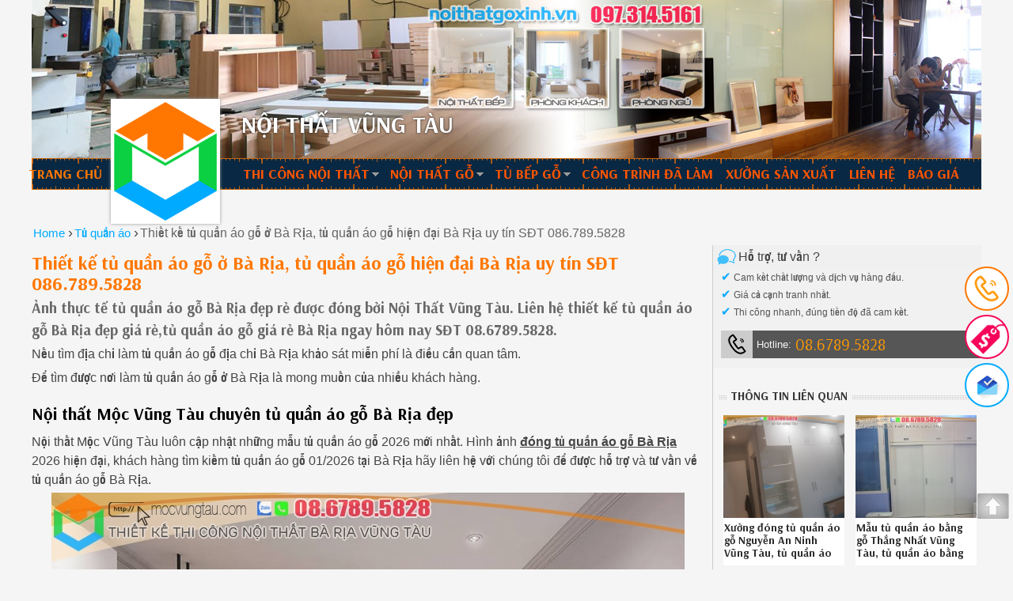

--- FILE ---
content_type: text/html; charset=utf-8
request_url: https://mocvungtau.com/tu-quan-ao/thiet-ke-tu-quan-ao-go-o-ba-ria-tu-quan-ao-go-hien-dai-ba-ria-uy-tin-sdt-0867895828-50.html
body_size: 15012
content:
<!-- tu bep go, thiet ke noi that, thi cong tu bep, tu bep gia re, bao gia tu bep -->
<!DOCTYPE html PUBLIC "-//W3C//DTD XHTML 1.0 Transitional//EN" "http://www.w3.org/TR/xhtml1/DTD/xhtml1-transitional.dtd">
<html xmlns="http://www.w3.org/1999/xhtml" itemtype="http://schema.org/WebPage" lang="vi-VN">
<head><title>
	Thiết kế tủ quần áo gỗ ở Bà Rịa, tủ quần áo gỗ hiện đại Bà Rịa uy tín SĐT 086.789.5828
</title><meta name="viewport" content="width=device-width, initial-scale=1.0" /><link rel="shortcut icon" href="https://mocvungtau.com/upimg/icon.ico" type="image/x-icon" />
    <script type="text/javascript" src="https://mocvungtau.com/App_Themes/style/jquery.min.js"></script>
    <link rel="stylesheet" href="//fonts.googleapis.com/css?family=Arsenal:regular,700" /><link href="https://mocvungtau.com/App_Themes/style/mvtcom.css" rel="stylesheet" type="text/css" />
    <script type="text/javascript" src="https://mocvungtau.com/App_Themes/style/jquery-1.11.0.min.js"></script>
    <script src="https://use.fontawesome.com/abace5f694.js"></script>
    <meta property='og:image' content='https://mocvungtau.com/cdn/main/big_thiet-ke-tu-quan-ao-go-o-ba-ria-tu-quan-ao-go-hien-dai-ba-ria-uy-tin-sdt-0867895828_1_121019231913Uv.jpg' /><meta property='og:description' content='Ảnh thực tế tủ quần áo gỗ Bà Rịa đẹp rẻ được đóng bởi Nội Thất Vũng Tàu. Liên hệ thiết kế tủ quần áo gỗ Bà Rịa đẹp giá rẻ,tủ quần áo gỗ giá rẻ Bà Rịa ngay hôm nay SĐT 08.6789.5828.' /><link rel="alternate" href="https://mocvungtau.com/tu-quan-ao/thiet-ke-tu-quan-ao-go-o-ba-ria-tu-quan-ao-go-hien-dai-ba-ria-uy-tin-sdt-0867895828-50.html" hreflang="vi-VN" /><meta property='og:locale' content='vi_VN' /><meta http-equiv="content-language" content="vi" />
<meta name="DC.title" content="noi that vung tau" />
<meta name="geo.region" content="VN-43" />
<meta name="geo.placename" content="xuong moc vung tau" />
<meta name="geo.position" content="10.58198;107.289984" />
<meta name="ICBM" content="10.58198, 107.289984" />
<meta name="ahrefs-site-verification" content="bf31840144ce1dab8f3279455e105c2b506dcf04a790b4c0389e8e39333dee3a">
<!-- Global site tag (gtag.js) - Google Analytics -->
<script async src="https://www.googletagmanager.com/gtag/js?id=UA-155155676-3"></script>
<script>
  window.dataLayer = window.dataLayer || [];
  function gtag(){dataLayer.push(arguments);}
  gtag('js', new Date());

  gtag('config', 'UA-155155676-3');
</script><meta name="description" content="Ảnh thực tế tủ quần áo gỗ Bà Rịa đẹp rẻ được đóng bởi Nội Thất Vũng Tàu. Liên hệ thiết kế tủ quần áo gỗ Bà Rịa đẹp giá rẻ,tủ quần áo gỗ giá rẻ Bà Rịa ngay hôm nay SĐT 08.6789.5828." /><meta name="keywords" content=" tu quan ao brvt,tu ao vung tau, tu quan ao vung tau, tu quan ao go vung tau" /></head>
<body>
    <header id="header">
        <div class="bg-col-faz float-l w100"><div class="ct-project"><div class="box-menow">  <div id="ctl00_ContentPlaceHolder1_ctl00_ctl06_Panel2" class="dev-banner w100 float-l">
	  <img class="ban-bigsize" src="https://mocvungtau.com/uploads/user/11/website/24032019100802.jpg" alt="noi that go xinh" />  
</div><div class="az-logo"> <a href="https://mocvungtau.com/" style="font-size: 0">Thiết kế thi công nội thất Vũng Tàu <img src="https://mocvungtau.com/cdn/logo.png" alt="Thiết kế thi công nội thất Vũng Tàu" /></a></div><div class="az-box"> <span class="mh1">Nội Thất Vũng Tàu</span></div><div class="az-menu bor"><div class="fbmenu bor"><div class="menu-top"><ul class="par top-menu"> <li class="home home2"><a class="a-sub " href="/" title="Trang chủ" rel="nofollow"><span>Trang chủ</span></a> </li><li class="home pin pin-max"><a class="a-sub c-thi-cong-noi-that" title="thi cong noi that go" href="/thi-cong-noi-that.html">Thi công nội thất</a> <div class="arrow"><span></span></div><span class="m-arrow"></span> <ul class="hip-ul2"> <li class="hip-li2"><a class="hip-a2" title="noi that chung cu" href="/noi-that-chung-cu.html">Nội thất chung cư</a></li> <li class="hip-li2"><a class="hip-a2" title="noi that nha pho" href="/noi-that-nha-pho.html">Nội thất nhà phố</a></li> <li class="hip-li2"><a class="hip-a2" title="noi that van phong" href="/noi-that-van-phong.html">Nội thất văn phòng</a></li> <li class="hip-li2"><a class="hip-a2" title="noi that nha bep" href="/noi-that-nha-bep.html">Nội thất nhà bếp</a></li> <li class="hip-li2"><a class="hip-a2" title="noi that phong ngu" href="/noi-that-phong-ngu.html">Nội thất phòng ngủ</a></li> <li class="hip-li2"><a class="hip-a2" title="noi that phong khach" href="/noi-that-phong-khach.html">Nội thất phòng khách</a></li> </ul></li><li class="home pin pin-max"><a class="a-sub c-noi-that-go" title="noi that go" href="/noi-that-go.html">Nội thất gỗ</a> <div class="arrow"><span></span></div><span class="m-arrow"></span> <ul class="hip-ul2"> <li class="hip-li2"><a class="hip-a2" title="tu quan ao" href="/tu-quan-ao.html">Tủ quần áo</a></li> <li class="hip-li2"><a class="hip-a2" title="tu sach, ke sach" href="/tu-sach.html">Tủ sách, kệ sách</a></li> <li class="hip-li2"><a class="hip-a2" title="tu ke van phong" href="/tu-ke-van-phong.html">Tủ kệ văn phòng</a></li> <li class="hip-li2"><a class="hip-a2" title="tu ke trang tri" href="/tu-trang-tri.html">Tủ kệ trang trí</a></li> <li class="hip-li2"><a class="hip-a2" title="tu trung bay" href="/tu-trung-bay.html">Tủ kệ trưng bày</a></li> <li class="hip-li2"><a class="hip-a2" title="tu cau thang" href="/tu-cau-thang.html">Tủ chân cầu thang</a></li><li class="hip-li2"><a class="hip-a2" title="vach ngan hoa van" href="/vach-ngan-hoa-van.html">Vách ngăn hoa văn</a></li> </ul></li><li class="home pin pin-max"><a class="a-sub c-tu-bep-go" title="tu bep go" href="/tu-bep-go.html">Tủ bếp gỗ</a> <div class="arrow"><span></span></div><span class="m-arrow"></span> <ul class="hip-ul2"> <li class="hip-li2"><a class="hip-a2" title="tu bep acrylic" href="/tu-bep-acrylic.html">Tủ bếp Acrylic</a></li> <li class="hip-li2"><a class="hip-a2" title="tu bep laminate" href="/tu-bep-laminate.html">Tủ bếp Laminate</a></li> <li class="hip-li2"><a class="hip-a2" title="tu bep melamine" href="/tu-bep-melamine.html">Tủ bếp Melamine</a></li> <li class="hip-li2"><a class="hip-a2" title="tu bep veneer" href="/tu-bep-veneer.html">Tủ bếp Veneer</a></li> <li class="hip-li2"><a class="hip-a2" title="tu bep mdf" href="/tu-bep-mdf.html">Tủ bếp MDF</a></li> <li class="hip-li2"><a class="hip-a2" title="tu bep mfc" href="/tu-bep-mfc.html">Tủ bếp MFC</a></li> <li class="hip-li2"><a class="hip-a2" title="cac loai tu bep" href="/phan-loai-tu-bep.html">Tìm hiểu thêm tủ bếp</a></li> </ul></li><li class="home"><a class="a-sub c-du-an-da-thi-cong" title="Dự án đã thi công" href="/du-an-da-thi-cong.html">Công trình đã làm</a></li><li class="home"><a class="a-sub c-xuong-san-xuat" title="xuong san xuat" href="/xuong-san-xuat.html">Xưởng sản xuất</a></li><li class="home"><a class="a-sub c-lien-he" title="Liên hệ" href="/lien-he.html">Liên hệ</a></li><li class="home"><a class="a-sub c-bao-gia" title="bao gia" href="/bao-gia.html">Báo giá</a></li></ul></div></div></div></div><div class="clear"></div></div></div><div class="clear"></div> <style type='text/css'>body .ct-project{max-width:1200px}</style>

    </header>
    <nav id="master-content">
        
        
        
        
        <div class="content-bds">
            
<div class="clear"></div>
<div class="wrap-news-im">
    <div class="left-news-im">
        
<div class="w100 float-l breadcrumbs-gg">
    <div class="float-l" itemscope itemtype="http://data-vocabulary.org/Breadcrumb">
        <a href="https://mocvungtau.com/" itemprop="url">
            <span itemprop="title">Home</span>
        </a>›
    </div>
    <div class="float-l" itemscope itemtype="http://data-vocabulary.org/Breadcrumb">
        <a href="https://mocvungtau.com/tu-quan-ao.html" itemprop="url">
            <span itemprop="title">Tủ quần áo</span>
        </a>›
    </div>
    
    <div class="float-l">
        <span class="title title-hide">Thiết kế tủ quần áo gỗ ở Bà Rịa, tủ quần áo gỗ hiện đại Bà Rịa uy tín SĐT 086.789.5828</span>
    </div>
</div>
<div class="main-content">
    <div class="dev-home-bds dev-home-dogoaz-l">
        <h1 class="h1-dmx h1-dgaz">Thiết kế tủ quần áo gỗ ở Bà Rịa, tủ quần áo gỗ hiện đại Bà Rịa uy tín SĐT 086.789.5828</h1>
        <div class="title-head-ct bor">
            <h2 class="h2-dmx h2-dgaz">Ảnh thực tế tủ quần áo gỗ Bà Rịa đẹp rẻ được đóng bởi Nội Thất Vũng Tàu. Liên hệ thiết kế tủ quần áo gỗ Bà Rịa đẹp giá rẻ,tủ quần áo gỗ giá rẻ Bà Rịa ngay hôm nay SĐT 08.6789.5828.</h2>
        </div>
        <div class="top-slider-more">
            <div class="fix-content-size w100 float-l">
                Nếu tìm địa chỉ làm tủ quần áo gỗ địa chỉ Bà Rịa khảo sát miễn phí là điều cần quan tâm.
<p>Để tìm được nơi làm tủ quần áo gỗ ở Bà Rịa là mong muốn của nhiều khách hàng.</p>
<h2>Nội thất Mộc Vũng Tàu chuyên tủ quần áo gỗ Bà Rịa đẹp</h2>
Nội thất Mộc Vũng Tàu luôn cập nhật những mẫu tủ quần áo gỗ 2026 mới nhất. Hình ảnh <u><strong>đóng tủ quần áo gỗ Bà Rịa</strong></u> 2026 hiện đại, khách hàng tìm kiếm tủ quần áo gỗ 01/2026 tại Bà Rịa hãy liên hệ với chúng tôi để được hỗ trợ và tư vấn về tủ quần áo gỗ Bà Rịa.
<div class='cenplace-img'><img src='https://mocvungtau.com/uploads/images/big_thiet-ke-tu-quan-ao-go-o-ba-ria-tu-quan-ao-go-hien-dai-ba-ria-uy-tin-sdt-0867895828_1_121019231913Uv.jpg' alt='Thiết kế tủ quần áo gỗ ở Bà Rịa, tủ quần áo gỗ hiện đại Bà Rịa uy tín SĐT 086.789.5828'/><p>Thiết kế tủ quần áo gỗ ở Bà Rịa, tủ quần áo gỗ hiện đại Bà Rịa uy tín SĐT 086.789.5828</p></div>
<h3>Tại sao bạn nên lựa chọn nơi đóng tủ quần áo gỗ Bà Rịa của Mộc Vũng Tàu</h3>
Xưởng nội thất Vũng Tàu chuyên thi công nội thất nhà phố Bà Rịa nhanh chóng.
<p>Khách hàng đang tìm kiếm địa chỉ làm <b>tủ quần áo gỗ tại Bà Rịa</b> xin vui lòng liên hệ qua Zalo hoặc SĐT 086789.5828 để được tư vấn và báo giá.</p>
<p>Chúng tôi còn phục vụ cho quý khách hàng có nhu cầu về:</p>
<ol class="dol-1 bor">
<li class="dli-1">Nội thất tại Bà Rịa</li>
<li class="dli-1">Thiết kế nội thất tại Bà Rịa</li>
<li class="dli-1">Thiết kế nội thất nhà phố tại Bà Rịa</li>
<li class="dli-1">Thiết kế nội thất biệt thự Bà Rịa</li>
<li class="dli-1">Thiết kế nội thất căn hộ Bà Rịa</li>
<li class="dli-1">Thiết kế nội thất chung cư Bà Rịa</li>
<li class="dli-1">Thiết kế thi công <b>nội thất ở Bà Rịa</b> đẹp giá rẻ</li>
<li class="dli-1">Thiết kế thi công nội thất trọn gói Bà Rịa</li>
<li class="dli-1">Xưởng mộc Bà Rịa</li>
</ol>
✔ Là xưởng nội thất gỗ nhận thi công thiết kế nội thất ở Bà Rịa, chúng tôi luôn nhập nguyên liệu với số lượng lớn, giá cả, chi phí nhân công và vận chuyển đều nằm ở mức thấp nhất, trực tiếp sản xuất nên sản phẩm tủ quần áo gỗ, nội thất của chúng tôi luôn được lựa chọn hàng đầu thị trường tại Bà Rịa.<br>
✔ Từ khóa tìm kiếm : <b>tủ quần áo gỗ Bà Rịa</b>, <strong>tủ quần áo gỗ Bà Rịa 2026</strong>, <b>tủ quần áo gỗ Bà Rịa đẹp giá rẻ</b>, <strong>tủ quần áo gỗ giá rẻ Bà Rịa</strong>.
            </div>
            <div class="date w100 float-l">
                <div class="title-bds">
                    <span class="bg-s">819 lượt xem - Chia sẻ</span>
                </div>
                <div class="div-likeshare float-l">
                    <div class="fb-like" data-href='https://mocvungtau.com/tu-quan-ao/thiet-ke-tu-quan-ao-go-o-ba-ria-tu-quan-ao-go-hien-dai-ba-ria-uy-tin-sdt-0867895828-50.html' data-layout="button_count" data-action="like" data-show-faces="false" data-share="true"></div>
                    <div class="g-plusone" data-size="medium">
                    </div>
                    <div class="fb-send" data-href="https://mocvungtau.com/tu-quan-ao/thiet-ke-tu-quan-ao-go-o-ba-ria-tu-quan-ao-go-hien-dai-ba-ria-uy-tin-sdt-0867895828-50.html"></div>
                </div>
            </div>
            <div class="adsup-seomenu w100 float-l bor">
                <h3>Thiết Kế Và Thi Công Tủ Áo Cánh Kính Ở Bà Rịa Vũng Tàu</h3><div>Tủ áo cánh kính không chỉ giúp tăng thêm vẻ sang trọng cho không gian phòng ngủ mà còn giúp bạn dễ dàng quan sát và lựa chọn trang phục mỗi ngày. Chúng tôi cung cấp dịch vụ thiết kế và thi công tủ áo cánh kính theo yêu cầu tại Bà Rịa Vũng Tàu. Với đội ngũ thợ lành nghề và mắt thẩm mỹ cao, chúng tôi cam kết mang đến những sản phẩm tinh tế, bền đẹp và phù hợp với phong cách nội thất của gia đình bạn.</div><div><br></div><h3>Đặt Đóng Tủ Quần Áo Gỗ Đẹp Giá Rẻ BRVT</h3><div>Không chỉ chuyên về tủ áo cánh kính, chúng tôi còn nhận đặt đóng tủ quần áo gỗ với thiết kế đẹp mắt và giá cả hợp lý. Chất liệu gỗ tự nhiên và gỗ công nghiệp được xử lý kỹ lưỡng, đảm bảo độ bền và thẩm mỹ cao. Bạn có thể thoải mái lựa chọn mẫu mã, màu sắc và kích thước phù hợp với không gian sống của mình. Chúng tôi luôn lắng nghe và hiện thực hóa mọi ý tưởng của khách hàng, mang đến sản phẩm cuối cùng vượt trên cả mong đợi.</div><div><br></div><h3>Lý Do Bạn Nên Chọn Đặt Đóng Tủ Áo Quần Vũng Tàu</h3><div><b>Chất Lượng Đảm Bảo</b>: Sử dụng chất liệu cao cấp, quy trình sản xuất nghiêm ngặt và đội ngũ thợ lành nghề.</div><div><b>Thiết Kế Độc Đáo</b>: Mẫu mã đa dạng, phong phú, đáp ứng mọi yêu cầu thẩm mỹ của khách hàng.</div><div><b>Giá Cả Cạnh Tranh</b>: Giá cả hợp lý, nhiều gói dịch vụ linh hoạt phù hợp với mọi ngân sách.</div><div><b>Dịch Vụ Tận Tâm</b>: Tư vấn nhiệt tình, chăm sóc khách hàng chu đáo từ khâu thiết kế đến lắp đặt hoàn thiện.</div><h3>Liên hệ làm tủ áo giá rẻ BRVT, đóng tủ quần áo đẹp ở Bà Rịa Vũng Tàu</h3><div>Nếu bạn đang có nhu cầu thiết kế và thi công tủ quần áo tại Vũng Tàu, đừng ngần ngại liên hệ với chúng tôi để nhận được sự tư vấn và báo giá tốt nhất. Chúng tôi luôn sẵn sàng phục vụ bạn!</div><div><br></div><div>Địa chỉ: [Địa chỉ xưởng nội thất tại Vũng Tàu]&nbsp;118 Phước Thắng, Phường 12,TP Vũng Tàu, BRVT.</div><div>Điện thoại: [0867895828]</div><div>Email: [noithatbrvt@gmail.com]</div><div>Website: [mocvungtau.com]</div><div>Chúng tôi rất hân hạnh được đồng hành cùng bạn trong việc tạo nên không gian sống đẹp và tiện nghi, tạo nên những bộ tủ quần áo đẹp ở Vũng Tàu!</div>
            </div>
            <div class="title-bds2">
                <span class="bg-s2">Bạn cần trợ giúp ?</span>
            </div>
            <div class="fix-content-size2 w100 float-l">
                <iframe class="fix-content-size2 w100 float-l iframe-non-bor" src="https://mocvungtau.com/Uc_Home/Theme2/htm/FormComment.aspx?url=https://mocvungtau.com/tu-quan-ao/thiet-ke-tu-quan-ao-go-o-ba-ria-tu-quan-ao-go-hien-dai-ba-ria-uy-tin-sdt-0867895828-50.html&type=5&idpage=50"></iframe>
            </div>
            <div class="clear"></div>
            <div class="w100 float-l load-comment-form">
                
                
            </div>
            <div class="clear"></div>
            <div class="caption-side">
                <div class="alo-menow">
                    <h3 class="h2" style="color: #f50;">Tham khảo <strong>Tủ quần áo</strong> bên dưới
                    </h3>
                </div>
            </div>
            
                    <div class="fix-content-size w100 float-l">
                        <h5 class="h2">
                            <a style="color: #0af" title="thiet ke tu am tuong phuong 4 vung tau tu am tuong dep gia re phuong 4 vung tau uy tin goi 086 789 5828" href="https://mocvungtau.com/tu-quan-ao/thiet-ke-tu-am-tuong-phuong-4-vung-tau-tu-am-tuong-dep-gia-re-phuong-4-vung-tau-uy-tin-goi-086-789-5828-32.html">
                                <span class="some-idtype idtye-new6"></span>Thiết kế tủ âm tường Phường 4 Vũng Tàu, tủ âm tường đẹp giá rẻ Phường 4 Vũng Tàu uy tín gọi 086-789-5828<span class="topic-hot-False"></span>
                            </a>
                        </h5>
                        <div class="cenplace-img">
                            <div class="div-in">
                                <img src="https://mocvungtau.com/uploads/images/big_thiet-ke-tu-am-tuong-phuong-4-vung-tau-tu-am-tuong-dep-gia-re-phuong-4-vung-tau-uy-tin-goi-086-789-5828_1_121019231605hw.jpg" alt="thiet-ke-tu-am-tuong-phuong-4-vung-tau-tu-am-tuong-dep-gia-re-phuong-4-vung-tau-uy-tin-goi-086-789-5828" />
                            </div>
                        </div>
                    </div>
                    <div class="w100 float-l load-comment-form">
                    </div>
                
                    <div class="fix-content-size w100 float-l">
                        <h5 class="h2">
                            <a style="color: #0af" title="nhan dong tu ao go tai rach dua vung tau tu ao go hien dai rach dua vung tau uy tin 0867895828" href="https://mocvungtau.com/tu-quan-ao/nhan-dong-tu-ao-go-tai-rach-dua-vung-tau-tu-ao-go-hien-dai-rach-dua-vung-tau-uy-tin-0867895828-64.html">
                                <span class="some-idtype idtye-new6"></span>Nhận đóng tủ áo gỗ tại Rạch Dừa Vũng Tàu, tủ áo gỗ hiện đại Rạch Dừa Vũng Tàu uy tín 08.67895828<span class="topic-hot-False"></span>
                            </a>
                        </h5>
                        <div class="cenplace-img">
                            <div class="div-in">
                                <img src="https://mocvungtau.com/uploads/images/big_nhan-dong-tu-ao-go-tai-rach-dua-vung-tau-tu-ao-go-hien-dai-rach-dua-vung-tau-uy-tin-0867895828_1_121019232202VA.jpg" alt="nhan-dong-tu-ao-go-tai-rach-dua-vung-tau-tu-ao-go-hien-dai-rach-dua-vung-tau-uy-tin-0867895828" />
                            </div>
                        </div>
                    </div>
                    <div class="w100 float-l load-comment-form">
                    </div>
                
                    <div class="fix-content-size w100 float-l">
                        <h5 class="h2">
                            <a style="color: #0af" title="xuong moc dong tu ao tp vung tau tu ao chat luong tp vung tau uy tin hotline 0867895828" href="https://mocvungtau.com/tu-quan-ao/xuong-moc-dong-tu-ao-tp-vung-tau-tu-ao-chat-luong-tp-vung-tau-uy-tin-hotline-0867895828-21.html">
                                <span class="some-idtype idtye-new6"></span>Xưởng mộc đóng tủ áo TP Vũng Tàu, tủ áo chất lượng TP Vũng Tàu uy tín Hotline 086.789.5828<span class="topic-hot-False"></span>
                            </a>
                        </h5>
                        <div class="cenplace-img">
                            <div class="div-in">
                                <img src="https://mocvungtau.com/uploads/images/big_xuong-moc-dong-tu-ao-tp-vung-tau-tu-ao-chat-luong-tp-vung-tau-uy-tin-hotline-0867895828_1_121019231418FX.jpg" alt="xuong-moc-dong-tu-ao-tp-vung-tau-tu-ao-chat-luong-tp-vung-tau-uy-tin-hotline-0867895828" />
                            </div>
                        </div>
                    </div>
                    <div class="w100 float-l load-comment-form">
                    </div>
                
                    <div class="fix-content-size w100 float-l">
                        <h5 class="h2">
                            <a style="color: #0af" title="nhan dong tu ao go thang nhat vung tau tu ao go ben dep thang nhat vung tau chuyen nghiep 0867895828" href="https://mocvungtau.com/tu-quan-ao/nhan-dong-tu-ao-go-thang-nhat-vung-tau-tu-ao-go-ben-dep-thang-nhat-vung-tau-chuyen-nghiep-0867895828-136.html">
                                <span class="some-idtype idtye-new6"></span>Nhận đóng tủ áo gỗ  Thắng Nhất Vũng Tàu, tủ áo gỗ bền đẹp  Thắng Nhất Vũng Tàu chuyên nghiệp 086.789.5828<span class="topic-hot-False"></span>
                            </a>
                        </h5>
                        <div class="cenplace-img">
                            <div class="div-in">
                                <img src="https://mocvungtau.com/uploads/images/big_nhan-dong-tu-ao-go-thang-nhat-vung-tau-tu-ao-go-ben-dep-thang-nhat-vung-tau-chuyen-nghiep-0867895828_1_121019233040DG.jpg" alt="nhan-dong-tu-ao-go-thang-nhat-vung-tau-tu-ao-go-ben-dep-thang-nhat-vung-tau-chuyen-nghiep-0867895828" />
                            </div>
                        </div>
                    </div>
                    <div class="w100 float-l load-comment-form">
                    </div>
                
                    <div class="fix-content-size w100 float-l">
                        <h5 class="h2">
                            <a style="color: #0af" title="thi cong tu quan ao acrylic o tp ba ria hien dai 0867895828" href="https://mocvungtau.com/tu-quan-ao/thi-cong-tu-quan-ao-acrylic-o-tp-ba-ria-hien-dai-0867895828-183.html">
                                <span class="some-idtype idtye-new6"></span>Thi công tủ quần áo Acrylic ở TP Bà Rịa hiện đại  086.7895828<span class="topic-hot-False"></span>
                            </a>
                        </h5>
                        <div class="cenplace-img">
                            <div class="div-in">
                                <img src="https://mocvungtau.com/uploads/images/big_thi-cong-tu-quan-ao-acrylic-o-tp-ba-ria-hien-dai-0867895828_1_1210192340422b.jpg" alt="thi-cong-tu-quan-ao-acrylic-o-tp-ba-ria-hien-dai-0867895828" />
                            </div>
                        </div>
                    </div>
                    <div class="w100 float-l load-comment-form">
                    </div>
                
            <div class="caption-side">
                <div class="alo-menow">
                    <h4 class="h2" style="color: #000;">Còn nhiều <strong>Tủ quần áo</strong> nữa, bạn có muốn xem thêm?
                    </h4>
                </div>
                <div class="w100 float-l">
                    <a rel="nofollow" href="https://mocvungtau.com/tu-quan-ao.html" class="viewmore-s">Xem thêm</a>
                </div>
            </div>
            <div class="w100 float-l load-comment-form">
            </div>
            <div class="date w100 float-l">
                tu bep 01/2026, bao gia tu bep 01 2026, gia tu bep go 01/2026
            </div>
        </div>
    </div>
    <div class="dev-home-dogoaz-r">
        <div class="fast-chat bor">
            <div class="box-info ">
                <div class="box-info-chat">Hỗ trợ, tư vấn ?</div>

                <div class="box-info-f"><i class="fa">✔</i> Cam kết chất lượng và dịch vụ hàng đầu.</div>
                <div class="box-info-f"><i class="fa">✔</i> Giá cả cạnh tranh nhất.</div>
                <div class="box-info-f"><i class="fa">✔</i> Thi công nhanh, đúng tiến độ đã cam kết.</div>
                <div class="box-info-f">
                    <div class="i-phone-now"><span class="txt-line"></span><span class="txt-help">Hotline: </span> <span class="txt-phone">08.6789.5828</span></div>
                </div>
            </div>
</div>
        <div id="ctl00_ContentPlaceHolder1_ctl00_ctl08_ctl00_ctl00_Panel3" class="w100 float-l">
	
            <div class="xmore-mota">
                <div class="xmore-cmota">
                    
                </div>
            </div>
        
</div>
        <div class="xmore-mota w100 float-l">
            <div class="title-bds">
                <span class="bg-s">Thông tin liên quan</span>
            </div>
            <div class="xmore-pmota w100 float-l">
                <div class="ct-project">
                    
                            <div class="in-item">
                                <div class="apic bor">
                                    <div class="div-in">
                                        <a rel="nofollow" href="https://mocvungtau.com/tu-quan-ao/xuong-dong-tu-quan-ao-go-nguyen-an-ninh-vung-tau-tu-quan-ao-go-dep-gia-re-nguyen-an-ninh-vung-tau-uy-tin-hotline-086-789-5828-72.html">
                                            <img src="https://mocvungtau.com/uploads/images/xuong-dong-tu-quan-ao-go-nguyen-an-ninh-vung-tau-tu-quan-ao-go-dep-gia-re-nguyen-an-ninh-vung-tau-uy-tin-hotline-086-789-5828_1_121019232300hM.jpg" alt="xuong-dong-tu-quan-ao-go-nguyen-an-ninh-vung-tau-tu-quan-ao-go-dep-gia-re-nguyen-an-ninh-vung-tau-uy-tin-hotline-086-789-5828" />
                                        </a>
                                    </div>
                                </div>
                                <div class="box-project-title">
                                    <h6>
                                        <a title="xuong dong tu quan ao go nguyen an ninh vung tau tu quan ao go dep gia re nguyen an ninh vung tau uy tin hotline 086 789 5828" href="https://mocvungtau.com/tu-quan-ao/xuong-dong-tu-quan-ao-go-nguyen-an-ninh-vung-tau-tu-quan-ao-go-dep-gia-re-nguyen-an-ninh-vung-tau-uy-tin-hotline-086-789-5828-72.html">
                                            <span class="some-idtype idtye-new6"></span>Xưởng đóng tủ quần áo gỗ Nguyễn An Ninh Vũng Tàu, tủ quần áo gỗ đẹp giá rẻ Nguyễn An Ninh Vũng Tàu uy tín Hotline 086-789-5828<span class="topic-hot-False"></span>
                                        </a>
                                    </h6>
                                    <div class="price-hot">
                                        
                                    </div>
                                    <div class="pmota-project">
                                        Mẫu thiết kế tủ quần áo gỗ Nguyễn An Ninh Vũng Tàu giá rẻ được đóng bởi Mộc Vũng Tàu. Liên hệ thi công tủ quần áo gỗ Nguyễn An Ninh Vũng Tàu đẹp,tủ quần áo gỗ đẹp Nguyễn An Ninh Vũng Tàu ngay hôm nay Hotline 08.6789.5828.
                                    </div>
                                </div>
                            </div>
                        
                            <div class="in-item">
                                <div class="apic bor">
                                    <div class="div-in">
                                        <a rel="nofollow" href="https://mocvungtau.com/tu-quan-ao/mau-tu-quan-ao-bang-go-thang-nhat-vung-tau-tu-quan-ao-bang-go-ben-dep-thang-nhat-vung-tau-chuyen-nghiep-0867895828-48.html">
                                            <img src="https://mocvungtau.com/uploads/images/mau-tu-quan-ao-bang-go-thang-nhat-vung-tau-tu-quan-ao-bang-go-ben-dep-thang-nhat-vung-tau-chuyen-nghiep-0867895828_1_121019231903lu.jpg" alt="mau-tu-quan-ao-bang-go-thang-nhat-vung-tau-tu-quan-ao-bang-go-ben-dep-thang-nhat-vung-tau-chuyen-nghiep-0867895828" />
                                        </a>
                                    </div>
                                </div>
                                <div class="box-project-title">
                                    <h6>
                                        <a title="mau tu quan ao bang go thang nhat vung tau tu quan ao bang go ben dep thang nhat vung tau chuyen nghiep 0867895828" href="https://mocvungtau.com/tu-quan-ao/mau-tu-quan-ao-bang-go-thang-nhat-vung-tau-tu-quan-ao-bang-go-ben-dep-thang-nhat-vung-tau-chuyen-nghiep-0867895828-48.html">
                                            <span class="some-idtype idtye-new6"></span>Mẫu tủ quần áo bằng gỗ  Thắng Nhất Vũng Tàu, tủ quần áo bằng gỗ bền đẹp  Thắng Nhất Vũng Tàu chuyên nghiệp 086.789.5828<span class="topic-hot-False"></span>
                                        </a>
                                    </h6>
                                    <div class="price-hot">
                                        
                                    </div>
                                    <div class="pmota-project">
                                        Ảnh thiết kế tủ quần áo bằng gỗ  Thắng Nhất Vũng Tàu đẹp rẻ được đóng bởi Xưởng nội thất Vũng Tàu. Liên hệ thiết kế tủ quần áo bằng gỗ  Thắng Nhất Vũng Tàu giá rẻ,tủ quần áo bằng gỗ giá rẻ  Thắng Nhất Vũng Tàu ngay hôm nay SĐT 08.6789.5828.
                                    </div>
                                </div>
                            </div>
                        
                            <div class="in-item">
                                <div class="apic bor">
                                    <div class="div-in">
                                        <a rel="nofollow" href="https://mocvungtau.com/tu-quan-ao/thiet-ke-tu-am-tuong-o-phuong-5-vung-tau-sang-trong-hotline-0867895828-177.html">
                                            <img src="https://mocvungtau.com/uploads/images/thiet-ke-tu-am-tuong-o-phuong-5-vung-tau-sang-trong-hotline-0867895828_1_1210192339297z.jpg" alt="thiet-ke-tu-am-tuong-o-phuong-5-vung-tau-sang-trong-hotline-0867895828" />
                                        </a>
                                    </div>
                                </div>
                                <div class="box-project-title">
                                    <h6>
                                        <a title="thiet ke tu am tuong o phuong 5 vung tau sang trong hotline 0867895828" href="https://mocvungtau.com/tu-quan-ao/thiet-ke-tu-am-tuong-o-phuong-5-vung-tau-sang-trong-hotline-0867895828-177.html">
                                            <span class="some-idtype idtye-new6"></span>Thiết kế tủ âm tường ở Phường 5 Vũng Tàu sang trọng  Hotline 0867895828<span class="topic-hot-False"></span>
                                        </a>
                                    </h6>
                                    <div class="price-hot">
                                        
                                    </div>
                                    <div class="pmota-project">
                                        Ảnh thực tế tủ âm tường Phường 5 Vũng Tàu đẹp được thi công bởi Mộc Vũng Tàu. Liên hệ đặt làm tủ âm tường Phường 5 Vũng Tàu đẹp giá rẻ,tủ âm tường đẹp Phường 5 Vũng Tàu ngay hôm nay 08.6789.5828.
                                    </div>
                                </div>
                            </div>
                        
                            <div class="in-item">
                                <div class="apic bor">
                                    <div class="div-in">
                                        <a rel="nofollow" href="https://mocvungtau.com/tu-quan-ao/xuong-moc-dong-tu-quan-ao-bang-go-o-tp-vung-tau-tu-quan-ao-bang-go-sang-trong-tp-vung-tau-chuyen-nghiep-lien-he-sdt-086-789-5828-59.html">
                                            <img src="https://mocvungtau.com/uploads/images/xuong-moc-dong-tu-quan-ao-bang-go-o-tp-vung-tau-tu-quan-ao-bang-go-sang-trong-tp-vung-tau-chuyen-nghiep-lien-he-sdt-086-789-5828_1_121019232044YB.jpg" alt="xuong-moc-dong-tu-quan-ao-bang-go-o-tp-vung-tau-tu-quan-ao-bang-go-sang-trong-tp-vung-tau-chuyen-nghiep-lien-he-sdt-086-789-5828" />
                                        </a>
                                    </div>
                                </div>
                                <div class="box-project-title">
                                    <h6>
                                        <a title="xuong moc dong tu quan ao bang go o tp vung tau tu quan ao bang go sang trong tp vung tau chuyen nghiep lien he sdt 086 789 5828" href="https://mocvungtau.com/tu-quan-ao/xuong-moc-dong-tu-quan-ao-bang-go-o-tp-vung-tau-tu-quan-ao-bang-go-sang-trong-tp-vung-tau-chuyen-nghiep-lien-he-sdt-086-789-5828-59.html">
                                            <span class="some-idtype idtye-new6"></span>Xưởng mộc đóng tủ quần áo bằng gỗ ở TP Vũng Tàu, tủ quần áo bằng gỗ sang trọng TP Vũng Tàu chuyên nghiệp liên hệ SĐT 086-789-5828<span class="topic-hot-False"></span>
                                        </a>
                                    </h6>
                                    <div class="price-hot">
                                        
                                    </div>
                                    <div class="pmota-project">
                                        Hình ảnh thực tế tủ quần áo bằng gỗ TP Vũng Tàu giá rẻ được thi công bởi Xưởng Mộc Vũng Tàu. Liên hệ báo giá tư vấn tủ quần áo bằng gỗ TP Vũng Tàu đẹp,tủ quần áo bằng gỗ giá rẻ TP Vũng Tàu ngay hôm nay 08.6789.5828.
                                    </div>
                                </div>
                            </div>
                        
                            <div class="in-item">
                                <div class="apic bor">
                                    <div class="div-in">
                                        <a rel="nofollow" href="https://mocvungtau.com/tu-quan-ao/chuyen-lam-tu-quan-ao-am-tuong-tai-thang-nhat-vung-tau-sang-trong-goi-hotline-086-789-5828-184.html">
                                            <img src="https://mocvungtau.com/uploads/images/chuyen-lam-tu-quan-ao-am-tuong-tai-thang-nhat-vung-tau-sang-trong-goi-hotline-086-789-5828_1_121019234055qL.jpg" alt="chuyen-lam-tu-quan-ao-am-tuong-tai-thang-nhat-vung-tau-sang-trong-goi-hotline-086-789-5828" />
                                        </a>
                                    </div>
                                </div>
                                <div class="box-project-title">
                                    <h6>
                                        <a title="chuyen lam tu quan ao am tuong tai thang nhat vung tau sang trong goi hotline 086 789 5828" href="https://mocvungtau.com/tu-quan-ao/chuyen-lam-tu-quan-ao-am-tuong-tai-thang-nhat-vung-tau-sang-trong-goi-hotline-086-789-5828-184.html">
                                            <span class="some-idtype idtye-new6"></span>Chuyên làm tủ quần áo âm tường tại  Thắng Nhất Vũng Tàu sang trọng  gọi Hotline 086-789-5828<span class="topic-hot-False"></span>
                                        </a>
                                    </h6>
                                    <div class="price-hot">
                                        
                                    </div>
                                    <div class="pmota-project">
                                        Ảnh thiết kế tủ quần áo âm tường  Thắng Nhất Vũng Tàu hiện đại được làm bởi Xưởng nội thất Vũng Tàu. Liên hệ tư vấn báo giá tủ quần áo âm tường  Thắng Nhất Vũng Tàu giá rẻ,tủ quần áo âm tường đẹp giá rẻ  Thắng Nhất Vũng Tàu ngay hôm nay Hotline 08.6789.5828.
                                    </div>
                                </div>
                            </div>
                        
                            <div class="in-item">
                                <div class="apic bor">
                                    <div class="div-in">
                                        <a rel="nofollow" href="https://mocvungtau.com/tu-quan-ao/dong-tu-ao-tai-vung-tau-brvt-tu-ao-ben-dep-vung-tau-brvt-uy-tin-goi-sdt-0867895828-63.html">
                                            <img src="https://mocvungtau.com/uploads/images/dong-tu-ao-tai-vung-tau-brvt-tu-ao-ben-dep-vung-tau-brvt-uy-tin-goi-sdt-0867895828_1_121019232108TU.jpg" alt="dong-tu-ao-tai-vung-tau-brvt-tu-ao-ben-dep-vung-tau-brvt-uy-tin-goi-sdt-0867895828" />
                                        </a>
                                    </div>
                                </div>
                                <div class="box-project-title">
                                    <h6>
                                        <a title="dong tu ao tai vung tau brvt tu ao ben dep vung tau brvt uy tin goi sdt 0867895828" href="https://mocvungtau.com/tu-quan-ao/dong-tu-ao-tai-vung-tau-brvt-tu-ao-ben-dep-vung-tau-brvt-uy-tin-goi-sdt-0867895828-63.html">
                                            <span class="some-idtype idtye-new6"></span>Đóng tủ áo tại Vũng Tàu BRVT, tủ áo bền đẹp Vũng Tàu BRVT uy tín gọi SĐT 086.789.5828<span class="topic-hot-False"></span>
                                        </a>
                                    </h6>
                                    <div class="price-hot">
                                        
                                    </div>
                                    <div class="pmota-project">
                                        Thiết kế thực tế tủ áo Vũng Tàu BRVT hiện đại được thi công bởi Xưởng Mộc Vũng Tàu. Liên hệ tìm hiểu tủ áo Vũng Tàu BRVT đẹp giá rẻ,tủ áo giá rẻ Vũng Tàu BRVT ngay hôm nay Hotline 08.6789.5828.
                                    </div>
                                </div>
                            </div>
                        
                </div>
            </div>
            <div class="rigtool-top">
                
                
                        <div class="item-hotop">
                            <div class="box-img">
                                <div class="div-in">
                                    <a rel="nofollow" href="https://mocvungtau.com/thi-cong-noi-that/-thiet-ke-thi-cong-noi-that-tron-goi-tai-ba-ria-uy-tin-gia-re-9.html">
                                        <img src="https://mocvungtau.com/cdn/main/small_-thiet-ke-thi-cong-noi-that-tron-goi-tai-ba-ria-uy-tin-gia-re-14032022121438.jpg" alt="-thiet-ke-thi-cong-noi-that-tron-goi-tai-ba-ria-uy-tin-gia-re" />
                                    </a>
                                </div>
                            </div>
                            <div class="box-top-title">
                                <h6>
                                    <a title=" thiet ke thi cong noi that tron goi tai ba ria uy tin gia re" href="https://mocvungtau.com/thi-cong-noi-that/-thiet-ke-thi-cong-noi-that-tron-goi-tai-ba-ria-uy-tin-gia-re-9.html">
                                        <span class="some-idtype idtye-new1"></span> Thiết kế thi công nội thất trọn gói tại Bà Rịa uy tín, giá rẻ<span class="topic-hot-False"></span>
                                    </a>
                                </h6>
                                <div class="pmota-news">
                                    Xưởng chuyên nhận thiết kế và thi công nội thất trọn gói tại Bà Rịa với giá thành chi phí hợp lý với nhu cầu khách hàng.
                                </div>
                            </div>
                        </div>
                    
                        <div class="item-hotop">
                            <div class="box-img">
                                <div class="div-in">
                                    <a rel="nofollow" href="https://mocvungtau.com/thi-cong-noi-that/18-mau-tu-quan-ao-canh-kinh-dep-duoc-tim-kiem-nhieu-nhat-tai-vung-tau-8.html">
                                        <img src="https://mocvungtau.com/cdn/main/small_18-mau-tu-quan-ao-dep-duoc-tim-kiem-nhieu-nhat-tai-vung-tau-26102019174356.jpg" alt="18-mau-tu-quan-ao-canh-kinh-dep-duoc-tim-kiem-nhieu-nhat-tai-vung-tau" />
                                    </a>
                                </div>
                            </div>
                            <div class="box-top-title">
                                <h6>
                                    <span class='real-pinit real-pinit-s'></span><a title="18 mau tu quan ao canh kinh dep duoc tim kiem nhieu nhat tai vung tau" href="https://mocvungtau.com/thi-cong-noi-that/18-mau-tu-quan-ao-canh-kinh-dep-duoc-tim-kiem-nhieu-nhat-tai-vung-tau-8.html">
                                        <span class="some-idtype idtye-new1"></span>18 mẫu tủ quần áo cánh kính đẹp được tìm kiếm nhiều nhất tại Vũng Tàu<span class="topic-hot-False"></span>
                                    </a>
                                </h6>
                                <div class="pmota-news">
                                    Xu hướng tủ áo đang là hiện tượng trong thời gian gần đây. Mộc Vũng Tàu tổng hợp 18 mẫu tủ áo gỗ công nghiệp hiện đại ở Vũng Tàu được quan tâm nhất.
                                </div>
                            </div>
                        </div>
                    
            </div>
            
            <div class="xmore-pmota w100 float-l">
                <div class="ct-project">
                    
                </div>
            </div>
            <div class="rigtool-ads rigtool-ads-bot  bor">
                
                        <div class="landing-left-banner">

                            <a rel="nofollow" class="a-sub-l" href="/bao-gia.html" title="bao gia noi that go">
                                <img src="https://mocvungtau.com/uploads/user/11/website/noi-that_banner_26032019131443.jpg" alt="bao gia noi that go" />
                            </a>

                        </div>
                    
            </div>
        </div>
        <div class="clear"></div>
    </div>
</div>
<div class="top-random-n w100 float-l">
    <div class="title-bds">
        <span class="bg-s"><b>Thông tin hữu ích</b></span>
    </div>
    <div class="over-n">
        
                <div class="n-news">
                    <div class="img-92017 float-l">
                        <div class="box-img">
                            <div class="div-in">
                                <a rel="nofollow" href="https://mocvungtau.com/noi-that-go/tu-bep-tan-co-dien-brvt-khi-su-sang-trong-gap-su-tien-nghi-4110.html">
                                    <img src="https://mocvungtau.com/cdn/main/small_tu-bep-tan-co-dien-brvt-khi-su-sang-trong-gap-su-tien-nghi-03102023110453.jpg" alt="tu-bep-tan-co-dien-brvt-khi-su-sang-trong-gap-su-tien-nghi" />
                                </a>
                            </div>
                        </div>
                    </div>
                    <div class="cont-92017">
                        <p>
                            <a title="tu bep tan co dien brvt khi su sang trong gap su tien nghi" href="https://mocvungtau.com/noi-that-go/tu-bep-tan-co-dien-brvt-khi-su-sang-trong-gap-su-tien-nghi-4110.html">
                                <span class="some-idtype idtye-new1"></span>Tủ Bếp Tân Cổ Điển BRVT: Khi Sự Sang Trọng Gặp Sự Tiện Nghi<span class="topic-hot-False"></span>
                            </a>
                        </p>
                        <div class="motip-news">
                            Tủ Bếp Tân Cổ Điển là một lựa chọn xuất sắc cho những người yêu thích sự sang trọng và đẳng cấp mà vẫn muốn giữ tính tiện nghi và hiện đại trong ngôi nhà của họ.
                        </div>
                        <div class="motip-viewicon">
                            <div class="motip-icon motip-icon7">1201</div>
                            <div class="motip-icon motip-icon6">11/10/2023</div>
                        </div>
                        <div class="clear"></div>
                    </div>
                </div>
            
                <div class="n-news">
                    <div class="img-92017 float-l">
                        <div class="box-img">
                            <div class="div-in">
                                <a rel="nofollow" href="https://mocvungtau.com/thi-cong-noi-that/xuong-moc-chuyen-thiet-ke-va-thi-cong-tu-bep-go-hien-dai-tai-vung-tau-2023.html">
                                    <img src="https://mocvungtau.com/cdn/main/small_xuong-moc-chuyen-thiet-ke-va-thi-cong-tu-bep-go-hien-dai-tai-vung-tau-09062022135624.jpg" alt="xuong-moc-chuyen-thiet-ke-va-thi-cong-tu-bep-go-hien-dai-tai-vung-tau" />
                                </a>
                            </div>
                        </div>
                    </div>
                    <div class="cont-92017">
                        <p>
                            <a title="xuong moc chuyen thiet ke va thi cong tu bep go hien dai tai vung tau" href="https://mocvungtau.com/thi-cong-noi-that/xuong-moc-chuyen-thiet-ke-va-thi-cong-tu-bep-go-hien-dai-tai-vung-tau-2023.html">
                                <span class="some-idtype idtye-new1"></span>Xưởng mộc chuyên thiết kế và thi công tủ bếp gỗ hiện đại tại Vũng Tàu<span class="topic-hot-False"></span>
                            </a>
                        </p>
                        <div class="motip-news">
                            Nhu cầu hiện nay khách hàng đang tìm kiếm nguyên vật liệu đóng tủ bếp đang thay đổi dần chuyển từ tủ bếp gỗ tự nhiên qua tủ bếp gỗ công nghiệp để giải quyết khâu mối mọt, cong vênh, ẩm ướt nơi góc bếp do thời gian sử dụng. Bên cạnh đó gỗ công nghiệp cũng được đánh giá là khá bền và dặt biệt giá thành rẻ hơn gỗ tự nhiên.
                        </div>
                        <div class="motip-viewicon">
                            <div class="motip-icon motip-icon7">811</div>
                            <div class="motip-icon motip-icon6">09/06/2022</div>
                        </div>
                        <div class="clear"></div>
                    </div>
                </div>
            
                <div class="n-news">
                    <div class="img-92017 float-l">
                        <div class="box-img">
                            <div class="div-in">
                                <a rel="nofollow" href="https://mocvungtau.com/noi-that-go/thiet-ke-tu-ke-tv-cho-khong-gian-song-cua-ban-o-vung-tau-4107.html">
                                    <img src="https://mocvungtau.com/cdn/main/small_thiet-ke-tu-ke-tv-cho-khong-gian-song-cua-ban-o-vung-tau-25092023100357.jpg" alt="thiet-ke-tu-ke-tv-cho-khong-gian-song-cua-ban-o-vung-tau" />
                                </a>
                            </div>
                        </div>
                    </div>
                    <div class="cont-92017">
                        <p>
                            <a title="thiet ke tu ke tv cho khong gian song cua ban o vung tau" href="https://mocvungtau.com/noi-that-go/thiet-ke-tu-ke-tv-cho-khong-gian-song-cua-ban-o-vung-tau-4107.html">
                                <span class="some-idtype idtye-new1"></span>Thiết Kế Tủ Kệ TV Cho Không Gian Sống Của Bạn Ở Vũng Tàu<span class="topic-hot-False"></span>
                            </a>
                        </p>
                        <div class="motip-news">
                            Tùy chỉnh tủ kệ TV gỗ phù hợp với các thiết bị điện tử và không gian sống của bạn là một cách tuyệt vời để tạo nên một ngôi nhà ấm cúng và thú vị. 
                        </div>
                        <div class="motip-viewicon">
                            <div class="motip-icon motip-icon7">620</div>
                            <div class="motip-icon motip-icon6">25/09/2023</div>
                        </div>
                        <div class="clear"></div>
                    </div>
                </div>
            
                <div class="n-news">
                    <div class="img-92017 float-l">
                        <div class="box-img">
                            <div class="div-in">
                                <a rel="nofollow" href="https://mocvungtau.com/noi-that-go/thi-cong-tu-ao-canh-kinh-gia-re-o-xuong-moc-vung-tau-2056.html">
                                    <img src="https://mocvungtau.com/cdn/main/small_thi-cong-tu-ao-canh-kinh-gia-re-o-xuong-moc-vung-tau-13042023184931.jpg" alt="thi-cong-tu-ao-canh-kinh-gia-re-o-xuong-moc-vung-tau" />
                                </a>
                            </div>
                        </div>
                    </div>
                    <div class="cont-92017">
                        <p>
                            <a title="thi cong tu ao canh kinh gia re o xuong moc vung tau" href="https://mocvungtau.com/noi-that-go/thi-cong-tu-ao-canh-kinh-gia-re-o-xuong-moc-vung-tau-2056.html">
                                <span class="some-idtype idtye-new1"></span>Thi công tủ áo cánh kính giá rẻ ở xưởng mộc Vũng Tàu<span class="topic-hot-False"></span>
                            </a>
                        </p>
                        <div class="motip-news">
                            Tủ áo cánh kính hiện đại tạo điểm nhấn cho căn phòng mà còn tối ưu hóa không gian lưu trữ và giúp tạo cảm giác gọn gàng, hiện đại cho căn phòng
                        </div>
                        <div class="motip-viewicon">
                            <div class="motip-icon motip-icon7">672</div>
                            <div class="motip-icon motip-icon6">13/04/2023</div>
                        </div>
                        <div class="clear"></div>
                    </div>
                </div>
            
                <div class="n-news">
                    <div class="img-92017 float-l">
                        <div class="box-img">
                            <div class="div-in">
                                <a rel="nofollow" href="https://mocvungtau.com/noi-that-go/thi-cong-tu-ke-ban-ghe-go-o-noi-that-phong-ngu-tai-vung-tau-3066.html">
                                    <img src="https://mocvungtau.com/cdn/main/small_thi-cong-tu-ke-ban-ghe-go-o-noi-that-phong-ngu-tai-vung-tau-01052023180102.jpg" alt="thi-cong-tu-ke-ban-ghe-go-o-noi-that-phong-ngu-tai-vung-tau" />
                                </a>
                            </div>
                        </div>
                    </div>
                    <div class="cont-92017">
                        <p>
                            <a title="thi cong tu ke ban ghe go o noi that phong ngu tai vung tau" href="https://mocvungtau.com/noi-that-go/thi-cong-tu-ke-ban-ghe-go-o-noi-that-phong-ngu-tai-vung-tau-3066.html">
                                <span class="some-idtype idtye-new1"></span>Thi công tủ kệ, bàn ghế gỗ ở nội thất phòng ngủ tại Vũng Tàu<span class="topic-hot-False"></span>
                            </a>
                        </p>
                        <div class="motip-news">
                            Với những căn phòng ngủ nhỏ, bàn ghế gỗ nhỏ gọn được thiết kế để tiết kiệm không gian. Những căn phòng ngủ lớn hơn có thể chọn các mẫu bàn ghế gỗ lớn hơn, giúp tạo ra không gian sống sang trọng hơn
                        </div>
                        <div class="motip-viewicon">
                            <div class="motip-icon motip-icon7">728</div>
                            <div class="motip-icon motip-icon6">01/05/2023</div>
                        </div>
                        <div class="clear"></div>
                    </div>
                </div>
            
                <div class="n-news">
                    <div class="img-92017 float-l">
                        <div class="box-img">
                            <div class="div-in">
                                <a rel="nofollow" href="https://mocvungtau.com/noi-that-go/moc-vung-tau-chuyen-thi-cong-noi-that-tu-ke-tivi-theo-yeu-cau-tai-hlong-dien-brvt-2019.html">
                                    <img src="https://mocvungtau.com/cdn/main/small_moc-vung-tau-chuyen-thi-cong-noi-that-tu-ke-tivi-theo-yeu-cau-tai-hlong-dien-brvt-13052022135542.jpg" alt="moc-vung-tau-chuyen-thi-cong-noi-that-tu-ke-tivi-theo-yeu-cau-tai-hlong-dien-brvt" />
                                </a>
                            </div>
                        </div>
                    </div>
                    <div class="cont-92017">
                        <p>
                            <a title="moc vung tau chuyen thi cong noi that tu ke tivi theo yeu cau tai hlong dien brvt" href="https://mocvungtau.com/noi-that-go/moc-vung-tau-chuyen-thi-cong-noi-that-tu-ke-tivi-theo-yeu-cau-tai-hlong-dien-brvt-2019.html">
                                <span class="some-idtype idtye-new1"></span>Mộc Vũng Tàu chuyên thi công nội thất tủ kệ tivi theo yêu cầu tại H.Long Điền BRVT<span class="topic-hot-False"></span>
                            </a>
                        </p>
                        <div class="motip-news">
                            Mộc Vũng Tàu là đơn vị trực tiếp thi công nội thất tủ kệ tivi theo yêu của quý khách hàng sẽ đáp ứng được mọi yêu cầu của bạn về kích thước, mẫu mã kiểu dáng... Hãy liên hệ với chúng tôi để được tư vấn và hưởng ưu đãi tốt nhất.
                        </div>
                        <div class="motip-viewicon">
                            <div class="motip-icon motip-icon7">818</div>
                            <div class="motip-icon motip-icon6">26/05/2022</div>
                        </div>
                        <div class="clear"></div>
                    </div>
                </div>
            
    </div>
</div>

    </div>
</div>
<script type='text/javascript'>$('.top-menu a.c-tu-quan-ao').addClass('li-current');</script>
            <div class="clear">
            </div>
        </div>
        
    </nav>
    <footer id="footer">
        <div class="about-us-home w100 float-l bor" style="text-align: left">
<div class="bg-col-f5 bg-col-f5-m bor-top1 float-l w100" style="background: url(/cdn/noi-that-go-xinh.jpg) no-repeat top center; min-height: 360px; background-size: cover;">
    <div class="des-col-main">
        <div class="main-width caption-h4">
            <h4 class="why show-opacity" style="color: #fff">Liên hệ <b> Nội Thất Mộc Vũng Tàu</b> hôm nay</h4>
            <div class="clink-ka">
            </div>
            <div class="chuyennha-here">
                <h5 class="ct-cent">
                    Nội Thất Mộc Vũng Tàu là xưởng thiết kế thi công nội thất tại Vũng Tàu chuyên nghiệp, tự tin làm hài lòng mọi nhu cầu trang trí nội thất, đảm bảo tính bền lâu của vật liệu và sức khỏe người tiêu dùng. Liên hệ với chúng tôi để được tư vấn nội thất Vũng Tàu nhanh và nhiệt tình nhất.
                </h5>
                <div class="clear"></div>
                <div class="land-hotline">
                    <span>08.6789.5828</span>
                </div>
            </div>
        </div>
        <div class="clear"></div>
    </div>
</div>
</div>
<div class="footer-css">

<div class="w100 float-l">
   <div class="w49 mw49-100 float-l">
       <div class="w49 float-l test-h">
         <h6>Thông Tin Công Ty</h6>
         <ul>
             <li class="ft-li"><a href="/gioi-thieu.html">Giới thiệu</a></li>
             <li class="ft-li"><a href="/du-an-da-thi-cong.html">Dự án đã thi công</a></li>
             <li class="ft-li"><a href="/xuong-san-xuat.html">Xưởng sản xuất</a></li>
             <li class="ft-li"><a href="/lien-he.html">Liên hệ</a></li>
         </ul>
       </div>
       <div class="w49 float-r test-h">
         <h6>Thông tin hữu ích</h6>
         <ul>
             <li class="ft-li"><a href="">Các loại vật liệu gỗ</a></li>
             <li class="ft-li"><a href="/bao-gia.html">Báo giá nội thất gỗ</a></li>
             <li class="ft-li"><a href="/xuong-moc-vung-tau.html" title="xuong moc vung tau">Xưởng mộc Vũng Tàu</a></li>
             <li class="ft-li"><a href="/thiet-ke-noi-that-vung-tau.html" title="thiet ke noi that vung tau">Thiết kế nội thất Vũng Tàu</a></li>
         </ul>
       </div>
   </div>
   <div class="w49 mw49-100 float-r test-h auto-hide">
         <h6>Sơ lược về chúng tôi</h6>
<div class="about-us-home about-us-home-ct w100 float-l bor" style="text-align: left;color:#ccc">
Chất lượng sản phẩm luôn được chúng tôi chú trọng trong thiết kế và thi công nội thất. Một không gian nội thất cao cấp được hoàn thiện từ vật liệu gỗ công nghiệp của Nội Thất Mộc Vũng Tàu luôn được lựa chọn hàng đầu để ứng dụng vào công trình nội thất đẳng cấp và tinh tế... được ứng dụng rộng rãi trong thiết kế và trang trí nội thất hiện đại cho nhà ở, chung cư, trường học, bệnh viện, siêu thị, nội thất văn phòng... được nhiều khách hàng lựa chọn khi cần tìm địa chỉ thi công nội thất cao cấp.
</div>
   </div>
</div>


<div class="end">
              <div class="col-div w100 float-l">
                    <div class="col-rol-pat bor">
                        <p>Địa chỉ văn phòng</p>
Địa chỉ: 466 Bình Giã, Nguyễn An Ninh, Tp Vũng Tàu, BRVT.<br>
Hotline: 08.6789.5828<br>
Email: mocvungtau@gmail.com<br>
Website: mocvungtau.com<br>
<div class="w100 float-l test-h auto-hide">
  <img class="float-l" src="/cdn/logo/dia-chi-xuong-moc-vung-tau.jpg" alt="noi that az">
</div>
                    </div>
                    <div class="col-rol-pat bor non-bor">
                        <p>Thông tin liên hệ</p>
+ Hotline: 08.6789.5828<br>
+ Zalo: 097.314.5161<br>
+ Kỹ thuật:096.235.4928<br>
+ Góp ý: 0968.815.691<br>
+ Email: mocvungtau@gmail.com<br>
                    </div>
                    <div class="col-rol-pat bor">
                        <p>Liên kết hàng đầu</p>
<a href="//www.dmca.com/Protection/Status.aspx?ID=8cd5a430-61da-4ef8-9ad0-6dce19797ef3" title="DMCA.com Protection Status" class="dmca-badge" rel="nofollow"> <img src="https://images.dmca.com/Badges/dmca-badge-w250-5x1-07.png?ID=8cd5a430-61da-4ef8-9ad0-6dce19797ef3" alt="DMCA.com Protection Status" style="max-width: 100%;"></a><script src="https://images.dmca.com/Badges/DMCABadgeHelper.min.js"> </script>
  <img class="float-l" src="/cdn/logo/ancuong.png" alt="tu bep an cuong" style="max-width: 100%;">
  <img class="float-l" src="/cdn/logo/malloca.png" alt="malloca" style="max-width: 100%;">
  <img class="float-l" src="/cdn/logo/hafele.png" alt="noi that go xinh" style="max-width: 100%;">
  <img class="float-l" src="/cdn/logo/tu-bep-tra-gop.png" alt="mua tra gop tu bep" style="max-width: 100%;">
                    </div>
                    <div class="col-rol-pat col-rol-pat-full bor">
                        <p>Kết nối với chúng tôi</p>
<div class="fb-page" data-href="https://www.facebook.com/Mộc-Vũng-Tàu-Nội-Thất-Vũng-Tàu-101165454627620" data-tabs="messages" data-width="500" data-height="280" data-small-header="true" data-adapt-container-width="true" data-hide-cover="false" data-show-facepile="true"><blockquote cite="https://www.facebook.com/Mộc-Vũng-Tàu-Nội-Thất-Vũng-Tàu-101165454627620" class="fb-xfbml-parse-ignore"><a href="https://www.facebook.com/Mộc-Vũng-Tàu-Nội-Thất-Vũng-Tàu-101165454627620">Xưởng Mộc Vũng Tàu</a></blockquote></div>
                    </div>
                </div>
</div>
</div>
<div class="clear"></div>
        <div class="footer-css stop-page">
            <div class="c-right">
                <p class="copycomany2">© Copyright 2018 - Bản quyền của Moc Vung Tau.</p>
            </div>
        </div>
        <div id="toTop" style="display: block;">
        </div>
    </footer>
    <script src="https://mocvungtau.com/App_Themes/style/js1.js" type="text/javascript"></script>
    <div class="contact-root"> <div class="fix-r call-f call-m bor"><a rel="nofollow" href="tel:0867895828" class="callrel">08.6789.5828</a> </div> <div class="fix-r call-f fix-r-pri bor"><a rel="nofollow" href="/bao-gia.html" class="callrel">Báo giá</a> </div> <div class="fix-r call-f fix-r-mail bor"><a rel="nofollow" href="/lien-he.html" class="callrel">Liên hệ</a> </div></div><div id="fb-root"></div> <script> (function (d, s, id) { var js, fjs = d.getElementsByTagName(s)[0]; if (d.getElementById(id)) return; js = d.createElement(s); js.id = id; js.src = "//connect.facebook.net/vi_VN/sdk.js#xfbml=1&version=v2.6&appId=699857450030954"; fjs.parentNode.insertBefore(js, fjs); }(document, 'script', 'facebook-jssdk')); </script> <script type="text/javascript" src="https://apis.google.com/js/platform.js"> { lang: 'vi' } </script>
</body>
</html>


--- FILE ---
content_type: text/html; charset=utf-8
request_url: https://accounts.google.com/o/oauth2/postmessageRelay?parent=https%3A%2F%2Fmocvungtau.com&jsh=m%3B%2F_%2Fscs%2Fabc-static%2F_%2Fjs%2Fk%3Dgapi.lb.en.2kN9-TZiXrM.O%2Fd%3D1%2Frs%3DAHpOoo_B4hu0FeWRuWHfxnZ3V0WubwN7Qw%2Fm%3D__features__
body_size: 161
content:
<!DOCTYPE html><html><head><title></title><meta http-equiv="content-type" content="text/html; charset=utf-8"><meta http-equiv="X-UA-Compatible" content="IE=edge"><meta name="viewport" content="width=device-width, initial-scale=1, minimum-scale=1, maximum-scale=1, user-scalable=0"><script src='https://ssl.gstatic.com/accounts/o/2580342461-postmessagerelay.js' nonce="aZhZz99JGJwejvjnpvBIpA"></script></head><body><script type="text/javascript" src="https://apis.google.com/js/rpc:shindig_random.js?onload=init" nonce="aZhZz99JGJwejvjnpvBIpA"></script></body></html>

--- FILE ---
content_type: text/css
request_url: https://mocvungtau.com/App_Themes/style/mvtcom.css
body_size: 26836
content:
@font-face { font-family: 'robotoRegular'; src: url(font/kay-condensedregular.eot); src: url(font/kay-condensedregular.eot?#iefix) format("embedded-opentype"),url(font/kay-condensedregular.woff) format("woff"),url(font/kay-condensedregular.ttf) format("truetype"),url(font/kay-condensedregular.svg#robotoRegular) format("svg"); font-weight: 400; font-style: normal; }
@font-face { font-family: 'robotoBold'; src: url(font/kay-semibold.eot); src: url(font/kay-semibold.eot?#iefix) format("embedded-opentype"),url(font/kay-semibold.woff) format("woff"),url(font/kay-semibold.ttf) format("truetype"),url(font/kay-semibold.svg#robotoBold) format("svg"); font-weight: 400; font-style: normal; }
@font-face { font-family: 'bds-b'; src: url(font/UVNHongHaHep_R.eot); src: url(font/UVNHongHaHep_R.eot?#iefix) format("embedded-opentype"),url(font/UVNHongHaHep_R.woff) format("woff"),url(font/UVNHongHaHep_R.ttf) format("truetype"),url(font/UVNHongHaHep_R.svg#robotoBold) format("svg"); font-weight: 400; font-style: normal; }
@font-face { font-family: 'bds'; src: url(font/uvnhonghahep_b.eot); src: url(font/uvnhonghahep_b.eot?#iefix) format("embedded-opentype"),url(font/uvnhonghahep_b.woff) format("woff"),url(font/uvnhonghahep_b.ttf) format("truetype"),url(font/uvnhonghahep_b.svg#robotoBold) format("svg"); font-weight: 400; font-style: normal; }
@font-face { font-family: "cms"; font-style: normal; font-weight: normal; src: url("font/VuonCamXuc-Medium.eot") format("embedded-opentype"), url("font/VuonCamXuc-Medium.woff") format("woff"), url("font/VuonCamXuc-Medium.ttf") format("truetype"), url("font/VuonCamXuc-Medium") format("svg"); }
@font-face { font-family: "cms-b"; font-style: normal; font-weight: normal; src: url("font/VuonCamXuc-BoldVuong.eot") format("embedded-opentype"), url("font/VuonCamXuc-BoldVuong.woff") format("woff"), url("font/VuonCamXuc-BoldVuong.ttf") format("truetype"), url("font/VuonCamXuc-BoldVuong") format("svg"); }
html, body, form { line-height: 1.5; margin: 0; padding: 0; }
iframe.iframe-non-bor { border: none; box-shadow: none; min-height: 220px; height: auto; }
p, pre, blockquote, dl, ul, ol, fieldset, address { margin: .35em 0 .8em; padding: 0; }
h1 { font-size: 1.6em; color: #00528b; }
h2 { font-size: 1.3em; color: #464646; }
h3 { font-size: 1.2em; color: #f50; }
h4 { font-size: 1.1em; color: #CC8033; }
h5, h6 { font-size: 1em; font-weight: 700; color: #333; }
h1, h2, h3, h4, h5, h6 { margin: .8em 0 .3em; }
a { text-decoration: none; outline: none; }
a:hover { text-decoration: underline; }
ul li { margin: .3em 0 .3em 1.6em; padding: 0; }
ol li { margin: .3em 0 .3em 2em; padding: 0; }
.clear { clear: both; }
.bor { box-sizing: border-box; -webkit-box-sizing: border-box; -moz-box-sizing: border-box; -o-box-sizing: border-box; }
.non-bor { border: none !important; }
.r { white-space: nowrap; text-overflow: ellipsis; overflow: hidden; -webkit-text-overflow: ellipsis; -moz-text-overflow: ellipsis; }
.w100 { width: 100%; }
.w50 { width: 50%; }
.w49 { width: 49%; }
.w23 { width: 23%; margin: 10px 10px; min-height: 20px; background: #ccc; }
body .mar-bot { margin-bottom: 5px; }
.form_input { height: 28px; float: left; background-color: #fdfdfd; border: 1px #d7d7d7 solid; color: #000; -moz-border-radius: 2px; -webkit-border-radius: 2px; border-radius: 2px; padding: 0 0 0 4px; -webkit-box-shadow: inset 1px 2px 2px rgba(0,0,0,0.075); -moz-box-shadow: inset 1px 2px 2px rgba(0,0,0,0.075); box-shadow: inset 1px 2px 2px rgba(0,0,0,0.075); -webkit-transition: border linear 0.2s,box-shadow linear .2s; -moz-transition: border linear 0.2s,box-shadow linear .2s; -o-transition: border linear 0.2s,box-shadow linear .2s; transition: border linear 0.2s,box-shadow linear .2s; }
.ccc-bor { border: 1px solid #ccc; }
.float-l { float: left; }
.float-r { float: right; }
.padd-5 { font-size: 15px; padding: 5px; }
body { background: #f5f5f5; width: 100%; font-family: Arial,sans-serif,Tahoma,bds; color: #464646; font-size: 14px; }
#header, #master-content, #footer { width: 100%; margin: 0 auto; }
#header .head-bds { margin: 0 auto; }
#header .head-bds .logo { height: 70px; text-align: left; float: left; }
#header .head-bds .logo img { max-height: 66px; margin: 2px 0; margin-left: 2px; }
#header .head-bds .inuser { width: 700px; float: right; height: 50px; }
.landing-top-banner { margin: 0 0 0 210px; }
.landing-top-banner div { float: right; margin-left: 10px; height: 70px; }
.landing-top-banner a { display: table-cell; vertical-align: middle; text-align: center; height: 70px; }
.landing-top-banner a img { max-height: 70px; }
#header .head-menu { width: 100%; margin: 0 auto; height: 39px; margin-bottom: 0; box-shadow: 0 0 0 #2e2e2e; border-bottom: 5px solid #000; }
.inuser .divtim { float: left; position: relative; margin-top: 24px; }
.inuser .header-bot-s { border: 1px solid #029548; box-shadow: inset 7px 7px 7px rgba(0,0,0,0.08); border-radius: 0; background: #fafafa; padding-left: 140px; margin-left: 0; float: left; font-size: 13px; margin-top: 0; height: 30px; transition-duration: 0; width: 400px; box-sizing: border-box; -webkit-box-sizing: border-box; -moz-box-sizing: border-box; -o-box-sizing: border-box; }
.inuser .header-bot-d { border: none; left: 1px; width: auto; position: absolute; height: 26px; width: 138px; top: 2px; border-right: 1px solid #ccc; background: #fff; color: #00A1E6; cursor: pointer; padding: 5px 0; }
.inuser .header-bot-b { border: none; width: 35px; overflow: hidden; float: left; margin-right: 3px; margin-top: 0; color: #fff; height: 30px; background: #029548 url(images/icon-sup2.png) no-repeat 0 -588px; cursor: pointer; padding: 5px 10px; font-size: 17px; margin-left: 0; }
.inuser .header-bot-b:hover { background-color: #029548; }
.inuser .header-bot-s:focus, .header-bot .header-bot-b:focus { outline: none; box-shadow: 0 0 0 #000; border-color: #029548; }
.inuser .header-bot-s:focus { box-shadow: inset 7px 7px 7px rgba(0,0,0,0.1)!important; }
.inuser .header-bot-d:focus { outline: none; }
.inuser .divlogin { float: right; margin-top: 24px; height: 30px; color: #888; }
.inuser .divlogin .ab-us { line-height: 30px; font-size: 14px; }
.inuser .divlogin .ab-us a.us { color: #0a0; }
#header .head-menu .menu-top { width: 1000px; margin: 0 auto; border-top: 1px solid #f50; }
#header .head-menu .menu-top ul.par { float: left; height: 40px; list-style: none; margin: 0; padding: 0; }
#header .head-menu .menu-top ul.par li.home { float: left; display: inline-block; height: 40px; margin: 0; padding: 0; }
#header .head-menu .menu-top ul.par li.home2 { color: #222; border-left: none; }
#header .head-menu .menu-top ul.par li.home a.a-home { float: left; width: 24px; height: 24px; background: url(images/icon.png) no-repeat 0 0; margin: 8px; text-indent: -200px; font-size: 0; display: block; }
#header .head-menu .menu-top ul.par li.home a.a-sub { display: block; line-height: 39px; color: #2e2e2e; font-size: 17px; font-weight: bold; font-family: 'Arsenal','Arsenal',cms-b,Arial; text-transform: uppercase; padding: 0 8px; }
#header .head-menu .menu-top ul.par li.home:hover a.a-sub { color: #0af; text-decoration: none; }
#header .head-menu .menu-top ul.par li.pin-max:hover a.li-current { color: #fff; }
#header .head-menu .menu-top ul.par li.home a.a-sub span { background: #f40 url(images/home.png) center no-repeat; display: block; font-size: 0; width: 40px; }
#header .head-menu .menu-top ul.par li.home2 a.a-sub { padding: 0 1px 0 0; }
#header .head-menu .menu-top ul.par li.home a.li-current { color: #fff; background: #000; }
#header .head-menu .menu-top ul.par li.home a.li-current:hover { color: #f5f5f5; }
#header .head-menu .menu-top ul.par li.pin-max a.li-current { background: #000 url(images/ar-bot-f.png) no-repeat right center; width: 100%; }
#header .head-menu .dangtin-bds { float: right; height: 32px; margin-top: 4px; margin-right: 0; }
#header .head-menu .dangtin-bds .spana { background: #000 url(images/tim_m2.png) no-repeat center center; z-index: 2; display: block; cursor: pointer; right: 0; border: none; width: 40px; height: 32px; color: #fff; font-size: 14px; text-indent: 20px; position: absolute; }
#header .head-menu .dangtin-bds .rehated { position: relative; width: 40px; height: 32px; float: left; }
#header .head-menu .dangtin-bds .rehated .form_input { width: 40px; position: absolute; right: 0; top: 0; z-index: 1; height: 32px; }
#header .head-menu .dangtin-bds .rehated .h-spana { width: 40px; transition-duration: .2s; visibility: hidden; }
#header .head-menu .dangtin-bds .rehated:hover .h-spana { width: 300px; visibility: visible; }
#master-content .content-bds { margin: 0 auto; }
#master-content .content-bds .main-content { float: left; width: 100%; }
#master-content .content-bds .main-content .title-head-ct { float: left; border: none; background-color: transparent; color: #686868; font-size: 15px; padding: 0 0 5px 0; width: 100%; text-align: center; }
#master-content .content-bds .main-content .title-head-ct .h1-home { font-size: 13px; margin: 0; padding: 0; color: #c1c1c1; }
h2.h2-dmx { font-size: 19px; text-align: left; margin: 0; padding: 0; color: #686868; background: none; font-family: arsenal,Arial; }
h2.h2-dmx a { color: #0af; }
.owl-carousel .owl-wrapper-outer { max-height: initial; }
.h1-dmx { color: #ff7700; font-size: 24px; margin: 2px 0; padding: 0; font-family: arsenal,Arial; line-height: 26px; }
body .h1-dgaz { margin: 4px 0; }
body h2.h2-dgaz a { color: #167ac6; }
.cenplace-img { width: 100%; margin: 4px 0; text-align: center; }
body .cenplace-img-bg { background: #e6e6e6; margin-bottom: 2px; padding: 5px 0; border: 1px solid #d1d1d1; box-sizing: border-box; }
body .cenplace-img-bg:hover { transition-duration:1s;background-color:#d6d6d6}
.cenplace-img p { font-style: italic; color: #888; font-size: 13px; }
#footer { background: #353740; color: #f9f9f9; }
#footer .about-us-holoft { border-bottom: 2px solid #222; }
#footer .footer-css { margin: 0 auto; min-height: 40px; border-top: 1px solid #ccc; margin-top: 20px; padding-bottom: 10px; }
#footer .footer-css .end { font-size: 12px; color: #f9f9f9; text-align: center; float: left; width: 100%; margin-top: 10px; }
#footer .footer-css .share { display: inline-block; height: 22px; width: 123px; background: url(images/icon.png) no-repeat -30px 0; }
#footer .footer-css .share2 { display: inline-block; height: 23px; width: 77px; background: url(images/icon.png) no-repeat -155px 0; }
#footer .stop-page { width: 100%; }
#footer .stop-page .c-right { font-size: 13px; }
.dev-home-bds { float: left; width: 100%; min-height: 1px; background: none; margin-top: 5px; }
.dev-home-bds .dev-left { width: 270px; float: left; height: auto; background: #f5f5f5; padding: 5px; }
.dev-home-bds .dev-right { width: 680px; height: auto; float: left; }
.dev-home-bds .dev-right .dev-slide { width: 680px; height: auto; float: left; }
.dev-face-size { margin: 0 0 0 896px; }
.dev-main-size .s-content-page { min-height: 10px; float: left; width: 102%; }
.dev-main-size .s-content-page img { max-width: 100%!important; height: auto!important; }
#gallery-1 { width: 100%; height: 340px!important; -webkit-user-select: none; -moz-user-select: none; user-select: none; }
.rsSlide img.rsImg { width: 100%!important; height: 100%!important; max-width: 100%; max-height: 100%; margin: 0 auto!important; }
.rsDefault .rsSlide { width: 100%!important; text-align: center; }
.rsDefault .rsOverflow { height: 340px!important; }
.rsLink { left: 0; top: 0; position: absolute; width: 100%; height: 100%; display: block; z-index: 20; background: url([data-uri]); -webkit-backface-visibility: hidden; }
.chzn-select { margin-bottom: 10px; border: none; font-size: 12px; color: #666; }
.title-bds { float: left; width: 100%; font-size: 13px; text-transform: uppercase; color: #888; background: url(images/title-bds.png) repeat-x bottom left; margin-bottom: 10px; margin-top: 5px; }
.title-bds span { background: #fff; display: block; float: left; background: #fff; margin-bottom: -7px; padding: 0 5px; margin-left: 10px; }
.title-bds span.bg-s { background: #f5f5f5; color: #363636; font-weight: bold; font-family: arsenal,Arial; font-size: 15px; }
.btn-bds { float: left; width: 100%; text-align: center; margin-top: 5px; }
.btn-bds input { height: 28px; cursor: pointer; border: none; border-bottom: 2px solid #3d9b20; background: #029548 url(images/icons-24_2.png) no-repeat 4px -145px; text-transform: uppercase; color: #fff; font-weight: 700; font-size: 11px; font-family: Arial,sans-serif,Helvetica; padding: 5px 12px 5px 32px; }
.title-bds2 { float: left; width: 100%; height: 28px; background: none; position: relative; overflow: hidden; border-bottom: 1px solid #ccc; }
.title-bds2 .i-flag { position: absolute; left: 0; top: 0; width: 5px; height: 28px; }
.title-bds2 span.bg-s2, .title-bds2 h3.bg-s2 { color: #000; font-size: 16px; font-family: arsenal,Arial; background: #ccc; text-indent: 12px; margin: 0; padding: 0; line-height: 30px; white-space: normal; float: left; display: block; text-transform: uppercase; font-weight: 700; padding-right: 8px; border-top-right-radius: 5px; }
.title-bds2 .end-flag { float: left; height: 28px; width: 0px; }
#owl-slide .item img { display: block; width: 100%; height: auto; max-height: initial; cursor: pointer; }
.owl-pagination { position: absolute; z-index: 10; width: 100%; bottom: 0; }
.clickable .owl-buttons { opacity: 0; transition-duration: .2s; }
#owl-slide:hover .clickable .owl-buttons { opacity: 1; }
.owl-theme .owl-controls { margin: 0; }
body .owl-theme .owl-controls .owl-buttons div { background: url(images/icolink.png) no-repeat center; font-size: 0; padding: 0; margin: 0; opacity: 1; text-indent: -100px; color: transparent; border: none; border-radius: 0; width: 32px; height: 32px; background-color: rgba(0,0,0,0.5); top: 49%; position: absolute; cursor: pointer; }
.owl-theme .owl-controls .owl-buttons div.owl-prev { left: 5px; background-image: url(images/icolink-l.png); }
.owl-theme .owl-controls .owl-buttons div.owl-next { right: 5px; }
.bodyoptionlist { float: left; width: 100%; margin: 10px 0; text-align: center; }
body .optionlist { width: 100%; text-align: center; }
body .pagination { color: #fff; font-size: 0; margin: 0 auto; display: inline-block; overflow: hidden; float: right; }
body .pagination span input { color: #555; background: #ccc; margin: 0 2px; border: 1px solid #ccc; padding: 2px 9px; line-height: 22px; font-size: 16px; display: block; float: left; border: none; cursor: pointer; margin: 0; margin-left: -1px; font-family: Monospace,Tahoma; font-weight: 700; }
body .pagination span b { color: #fff; background: #222; font-size: 14px; margin: 0 2px; border: 1px solid #222; padding: 2px 9px; display: block; float: left; height: 20px; }
body .pagination span a { color: #004B91; font-size: 14px; margin: 0 2px; border: 1px solid #ccc; margin-left: -1px; padding: 2px 9px; display: block; float: left; height: 20px; }
body .pagination span a:hover, body .pagination span input:hover { background: #888; color: #fff; }
.rigtool-1 { float: left; width: 100%; }
.rigtool-1 .rigtool-top { width: 100%; float: left; margin: 0 0 4px; padding-bottom: 2px; }
.rigtool-1 .rigtool-ads { width: 100%; float: left; text-align: center; overflow: hidden; margin: 5px 0; }
.rigtool-1 .rigtool-ads-bot { height: auto; margin: 5px 0; }
.rigtool-1 .rigtool-ads-bot .landing-left-banner { margin-top: 5px; }
.landing-left-banner a img { width: 100%; }
.rigtool-1 .rigtool-top .item-hotop { float: left; height: 91px; margin: 11px 5px 5px 5px; overflow: hidden; }
.item-hotop .box-img { width: 140px; height: 102px; float: left; overflow: hidden; background: #686868; }
.item-hotop .box-img .div-in { width: 240px; height: 110px; margin-left: -50px; margin-top: -10px; text-align: center; }
.item-hotop .box-img .div-in a { display: table-cell; vertical-align: middle; text-align: center; width: 240px; }
.item-hotop .box-img img { height: 112px; }
.item-hotop .box-top-title { margin: 0 0 0 144px; }
.item-hotop .box-top-title h6 { margin: 0; padding: 0; line-height: 18px; }
.item-hotop .box-top-title h6 a { font-size: 14px; font-family: arsenal,Arial; color: #0af; }
.item-hotop .box-top-title h6 a:hover { text-decoration: none; color: #f70; }
.item-hotop .box-top-title .pmota-news { float: left; width: 100%; font-size: 12px; color: #686868; line-height: 18px; }
.item-hotop .box-top-title .pmota-news-go { max-height: 70px; overflow: hidden; }
.xmore-mota .item-hotop { float: left; height: 107px; margin: 11px 5px 5px 5px; overflow: hidden; }
.box-top-titl-go a { font-size: 18px; font-weight: 700; color: #0af; line-height: 18px; }
.list-hot-new { width: 31%; height: 302px; overflow: hidden; float: left; margin: 4px 2% 10px 0; padding: 5px; background: #fafafa; box-shadow: 0 0 5px #888; }
.list-hot-new .box-img { float: left; width: 100%; height: 200px; overflow: hidden; }
.list-none-new .div-in { float: left; width: 100%; height: 200px; text-align: center; }
.list-none-new .div-in a { width: 100%; height: 200px; text-align: center; display: table-cell; vertical-align: middle; text-align: center; }
.list-none-new .div-in img { height: 200px; min-width: 280px; }
.list-none-new .box-top-title, .list-none-new .pmota-news { margin: 1px 0; float: left; width: 100%; color: #686868; font-size: 13px; overflow: hidden; max-height: 95px; }
.list-none-new .pmota-news a { color: #0af; }
.list-none-new .box-top-title h6 { margin: 0; padding: 0; }
.list-none-new .box-top-title h6 a { font-size: 15px; color: #0d6aaf; line-height: 19px; font-family: arsenal,Arial; font-size: 16px; }
.list-none-new .box-top-title h6 a:hover { text-decoration: none; color: #029548; }
body .top-noibat-1 { width: 97%; margin: 4px 0; height: auto; }
body .top-noibat-1 .box-img, body .top-noibat-1 .box-img img { float: left; width: 100%; height: auto; overflow: hidden; }
body .top-noibat-1 h6 a { font-size: 20px; color: #222; }
body .top-noibat-1 h6 a:hover { text-decoration: none; color: #C33; }
body .top-noibat-1 .pmota-news { float: left; width: 100%; font-size: 16px; color: #686868; margin-top: 4px; }
.facenames { float: left; width: 100%; margin-bottom: 2px; overflow: hidden; }
.facenames a { color: #0af; padding: 4px 8px 4px 0; font-size: 13px; float: left; max-width: 100%; border-radius: 2px; transition-duration: .2s; }
.facenames a:hover { color: #C33; text-decoration: none; }
.facenames a i { font-size: 18px; margin: 0 5px 0 0; color: #686868; }
.facenames .f-date { font-size: 13px; color: #868686; display: inline-block; height: 27px; line-height: 30px; font-style: italic; }
.facenames .f-date span i { font-size: 16px; line-height: 24px; color: #888; margin-right: 4px; }
.bottom-tag { margin-bottom: 2px; }
.bottom-tag a, .pin-itbottom a { display: inline-block; transition-duration: .2s; padding: 1px 2px 1px 16px; border: 1px solid #ccc; opacity: .8; background: #fff url(images/tim_14.png) no-repeat center left; border-radius: 3px; color: #0af; font-size: 13px; margin: 4px; }
.bottom-tag a:hover { text-decoration: none; color: #f50; border: 1px solid #0af; }
.pin-itbottom { text-align: center; }
.pin-itbottom h5 { display: inline-block; margin: 0; padding: 0; }
#toTop { cursor: pointer; width: 40px; height: 40px; opacity: .5; position: fixed; bottom: 60px; right: 5px; display: block; text-indent: -9999px; background: url(images/icon_top.png) no-repeat center; display: none; }
.fix-content-size { font-size: 16px; color: #464646; overflow: hidden; }
.fix-content-size img, .fix-content-size p, .fix-content-size div, .fix-content-size table, .fix-content-size span { max-width: 100%!important; height: auto!important; }
.fix-content-size-2 img { max-width: 100%!important; height: auto!important; }
.fix-content-size a { color: #0af; border-radius: 4px; }
.fix-content-size a:hover { color: #f70; text-decoration: underline; }
.fix-content-size h2, .fix-content-size h3, .fix-content-size h4, .fix-content-size h5, .fix-content-size h6 { font-size: 22px; font-family: arsenal,Arial; color: #000; }
.pmota-news-go .date-hide { color: #888; font-size: 13px; }
.dol-div { background: #D9E6F0; float: left; margin-right: 10px; }
.dol-1 { padding: 5px; max-width: 100%; padding-right: 10px; }
.dol-2 { margin: 5px 0; }
.dol-1 li { margin: 0 0 5px 25px; }
.dol-1 li.dli-1, .dol-1 li.dli-2 { margin-bottom: 0; }
.dli-1 { list-style: decimal; font-size: 17px; }
.dol-2 .dli-2 { list-style: disc; font-size: 16px; margin-bottom: 3px; margin-top: 3px; }
ul.topchild-menu-t2 { margin-top: 0; background: rgba(255,255,255,.8); }
ul.topchild-menu-t2 li { display: inline-block; margin: 1%; padding: 0; list-style: none; width: 98%; }
ul.topchild-menu-t2 li a { font-size: 16px; font-family: arsenal,Arial; font-weight: 700; color: #029548; line-height: 20px; text-indent: 12px; display: block; background: url(images/blue-star.gif) no-repeat 0 4px; }
ul.topchild-menu-t2 li a:hover { background-image: url(images/red-star.gif); text-decoration: none; color: #0af; }
.dev-main-size { width: 890px; float: left; }
#header .head-bds, #header .head-menu .menu-top, #master-content .content-bds, #footer .footer-css { width: 1200px; }
#master-content .content-bds .main-content .seo-title-head-ct { font-size: 13px; text-align: left; padding: 4px; }
#master-content .content-bds .main-content .seo-title-head-ct img { max-width: 100%!important; }
.list-to-product { width: 100%; min-height: 20px; margin: 4px 0; overflow: hidden; float: left; }
.list-to-overpic { width: 102%; float: left; margin-left: -1%; }
.list-to-product .ban-bigsize { width: 100%; float: left; }
.list-to-product .a-4size { display: inline-block; float: left; width: 23%; margin: 5px 1%; }
.list-to-product .a-4size img { float: left; width: 100%; }
.list-to-product .a-8size { display: inline-block; float: left; width: 10.5%; margin: 5px 1%; }
.list-to-product .a-8size img { float: left; width: 100%; }
.list-edit-me .about-dogo { width: 49%; float: left; background: #f5f5f5; padding: 5px; font-size: 14px; margin: 2px 0; position: relative; box-sizing: border-box; -webkit-box-sizing: border-box; }
.list-edit-me .about-dogo-r { float: right; }
.list-edit-me .about-dogo h3, .list-edit-me .about-dogo h3 a { color: #f70; }
.list-edit-me .about-dogo .pin-img { width: 40%; margin: 4px; float: left; }
.list-edit-me .about-dogo .pin-content { margin: 5px 1px 0 42%; }
.list-edit-me .about-dogo img { width: 100%; }
.list-edit-me .about-dogo .more { position: absolute; bottom: 4px; height: 24px; display: block; border-radius: 2px; line-height: 24px; text-indent: 22px; background: #f70 url(images/icons-24.png) no-repeat 0 -297px; right: 4px; z-index: 2; transition-duration: .5s; color: #fff; padding-right: 4px; }
.list-edit-me .about-dogo .more:hover { background-color: #f50; text-decoration: none; }
.over-tour { float: left; width: 100%; margin-left: 0; }
.item-tour { width: 290px; margin: 5px; margin-bottom: 15px; height: 280px; float: left; position: relative; text-align: left; }
.s-mobile .item-tour { height: 230px; margin-bottom: 8px; }
.item-tour .box-img { position: relative; width: 290px; height: 230px; float: left; background: #232f3e; overflow: hidden; box-shadow: 0 1px 2px rgba(0,0,0,.25); }
.item-tour .box-img .box-cen { height: 330px; margin-top: -50px; float: left; width: 390px; margin-left: -50px; }
.item-tour .box-img .box-cen .a-div { width: 390px; height: 330px; display: table-cell; vertical-align: middle; text-align: center; }
body .item-tour .box-img .box-cen .a-div img { height: 230px!important; }
.item-tour .title-all { float: left; width: 290px; margin-left: 0; height: 70px; margin-top: -18px; transition-duration: .5s; }
.item-tour:hover .title-all { margin-top: -10px; height: 100px; }
.item-tour .title-all .dock { width: 280px; margin-left: 5px; position: absolute; z-index: 2; height: 70px; background: #fff; background: rgba(255,255,255,.9); box-shadow: 0 2px 3px rgba(0,0,0,.25); }
.item-tour .title-all .dock h3 { float: left; width: 100%; text-align: center; font-size: 14px; margin: 0; padding: 0; }
.item-tour .title-all .dock h3 a span { float: left; display: block; width: 100%; color: #888; }
.item-tour .title-all .dock h3 a { height: 70px; width: 280px; display: table-cell; vertical-align: middle; text-align: center; color: #666; }
.item-tour .title-all .dock:hover h3 a { color: #0af; text-decoration: none; }
.item-tour .title-all .dock h3 a span.col { background: #d23d84; margin-top: 8px; color: #fff; text-transform: uppercase; font-family: 'Arsenal',Arial; font-size: 21px; font-weight: 400; display: inline-block; width: auto; float: none; padding: 0 20px; }
.item-tour .title-all .dock:hover h3 a span.col { color: #fff; }
.item-tour .title-all .hide { opacity: 0; font-size: 17px; font-family: Robotoregular; overflow: hidden; line-height: 20px; color: #fff; visibility: hidden; position: absolute; height: 230px; padding: 0 5px; box-sizing: border-box; padding-top: 10px; background: rgba(0,0,0,.6); width: 100%; top: 20px; left: 0; transition-duration: .5s; z-index: 1; }
.item-tour .title-all .hide a, .item-tour .title-all .hide:hover a { color: #fff; text-decoration: none; display: block; width: 100%; height: 100%; }
.item-tour:hover .title-all .hide { opacity: 1; visibility: visible; top: 0; }
.bg-col-f5 { background: #f2f2f2; }
.bg-col-ff { background: #fff; }
.bg-col-ff .pinit { font-family: 'Arsenal',Arial; margin: 0; margin-top: 20px; padding: 0; text-transform: uppercase; color: #222; }
.motadm-type1 { font-size: 14px; line-height: 18px; padding: 5px; margin-bottom: 18px; border: 1px solid #ccc; color: #484848; border-radius: 3px; float: left; background: #fff; }
.motadm-type1 h2 { margin: 0 0 4px; }
.main-delay-left { width: 100%; float: left; overflow: hidden; }
.bor-top2 { background: #fff; border-bottom: 4px solid #c00; }
.caption-h .sindo { font-family: 'Arsenal',Arial; color: #0af; text-transform: uppercase; font-size: 24px; }
.caption-h .edition-p { color: #464646; font-size: 17px; font-family: mfont,Arial; }
.caption-h4 h4 { font-family: 'Arsenal',Arial; color: #C10D4E; text-transform: uppercase; font-size: 24px; text-align: center; }
.caption-h .dshow { font-family: Arial; color: #444; font-size: 14px; }
.dshow .ab-left { width: 320px; float: left; height: 380px; margin-top: 20px; margin-left: 120px; }
.fill-fa h6 { font-family: 'Arsenal',Arial; text-transform: uppercase; font-size: 18px; line-height: 32px; margin: 5px 0; color: #444; }
.fill-fa h6 .fa { width: 32px; height: 32px; border: 4px solid #f70; transition-duration: .5s; border-radius: 20px; background: #f70; color: #fff; font-size: 22px; text-align: center; line-height: 32px; margin-left: 5px; }
.fill-fa2 h6 .fa { margin-left: 0; margin-right: 5px; }
.fill-fa { float: left; width: 100%; }
.fill-fa1 { text-align: right; }
.dshow .ab-center { width: 320px; float: left; height: 400px; }
.dshow .ab-right { width: 320px; float: left; height: 380px; margin-top: 20px; }
.clink-ka { height: 27px; width: 100%; float: left; background: url(images/ntn.png) no-repeat center; }
.caption-side { width: 100%; margin-top: 0; text-align: center; float: left; }
.caption-side .mh1 { margin-top: 18px; font-size: 34px; color: #686868; text-transform: uppercase; font-family: 'Arsenal',Arial; }
.caption-side .nc0 { font-family: bds; }
.nc1 { color: #ff8b27; }
.nc2 { color: #ffd804; }
.caption-side .nc3 { text-transform: none; }
.caption-side .alo-menow { font-size: 23px; font-family: Arsenal,Robotoregular,Arial; text-transform: uppercase; margin: 0 auto; }
.caption-side .alo-menow p { color: #868686; }
.caption-side .alo-menow p.font-simp { font-size: 19px; text-transform: none; }
.caption-side ul { width: 100%; display: inline-block; text-align: center; }
.caption-side ul li { margin: 5px 10px; display: inline-block; list-style: none; }
.caption-side ul li a { color: #fff; background: #0af; padding: 10px; font-size: 16px; transition-duration: .2s; display: inline-block; }
.caption-side ul li a:hover { background: #f70; text-decoration: none; }
.caption-side .alo-menow .dock-line { display: inline-block; width: 70%; height: 1px; background: #686868; }
.caption-side .alo-menow .h2 { font-size: 24px; }
.box-menow { width: 100%; float: left; margin: 0; background: none; min-height: 100px; position: relative; background-size: contain; }
.box-menow .az-logo { width: 150px; height: 150px; position: absolute; bottom: -75px; left: 100px; z-index: 100; }
.box-menow .az-logo a { display: inline-block; background: #fff; overflow: hidden; border: 4px solid #fff; box-shadow: 0 0 4px #999; }
.box-menow .az-logo img { width: 100%; }
.box-menow .az-box { height: 65px; overflow: hidden; position: absolute; bottom: 0; left: 265px; z-index: 99; }
.box-menow .az-box .mh1 { margin-top: 8px; font-weight: bold; font-size: 30px; color: #fff; text-rendering: optimizelegibility; text-shadow: 0 0 3px rgba(0,0,0,.8); text-transform: uppercase; font-family: 'Arsenal',Arial; }
.box-menow .az-menu { height: 40px; position: absolute; bottom: -40px; right: 0; border-left: 1px solid #f70; z-index: 99; background: #082843 url(images/goxinh-3.png) repeat-x bottom left; width: 100%; }
.box-menow .az-menu .fbmenu { margin: 0 0 0 0; }
.box-menow .owl-theme .owl-controls,.best-tit-mehide0 { margin: 0; display: none; }

.box-menow .menu-top { width: 100%; margin: 0 auto; float: right; }
.box-menow .menu-top ul.par { float: right; height: 40px; list-style: none; margin: 0; padding: 0; margin-right: 20px; }
.box-menow .menu-top ul.par li.home { float: left; display: inline-block; height: 40px; margin: 0; padding: 0; }
.box-menow .menu-top ul.par li.home2 { color: #222; }
.box-menow .menu-top ul.par li.home a.a-home { float: left; width: 24px; height: 24px; background: url(images/icon.png) no-repeat 0 0; margin: 8px; font-size: 0; display: block; }
.box-menow .menu-top ul.par li.home a.a-sub { display: block; line-height: 40px; color: #f50; font-size: 18px; font-weight: bold; font-family: 'Arsenal','Arsenal',cms-b,Arial; text-transform: uppercase; padding: 0 8px; }
.box-menow .menu-top ul.par li.home:hover a.a-sub { color: #0af; text-decoration: none; }
.box-menow .menu-top ul.par li.pin-max:hover a.li-current { color: #0af; }
.box-menow .menu-top ul.par li.home a.a-sub span { display: block; margin-left: -262px; color: #f70; }
.box-menow .menu-top ul.par li.home2 a.a-sub { padding: 0 1px 0 0; }
.box-menow .menu-top ul.par li.home a.li-current { color: #0af; }
.box-menow .menu-top ul.par li.home a.li-current:hover { color: #0af; }
.box-menow .menu-top ul.par li.pin-max a.li-current { height: 41px; width: 100%; }
.box-menow .menu-top ul.par li.pin-max { padding-right: 10px; background: url(images/ar-bot-f.png) no-repeat right center; }
.box-menow .dev-banner img { max-width: 100%; width: 100%; }
.boxshownow { width: 100%; float: left; margin: 10px 0; }
.boxshownow .l-shownow { width: 410px; float: left; }
.boxshownow .r-shownow { margin: 0 0 0 440px; }
.boxshownow .solar-box, .content-me { padding: 4px; float: left; border-radius: 2px; width: 100%; margin-bottom: 10px; color: #686868; font-size: 14px; }
.solar-box .title-bds span.bg-s, .boxshownow .solar-box { background: #fff; }
.boxshownow .b-input { color: #fff; font-size: 32px; text-indent: 38px; background: #f75f37 url(images/contract-f.png) no-repeat 4px center; padding: 4px 1px; border: 1px solid #f35f37; cursor: pointer; padding-right: 10px; border-radius: 2px; box-shadow: 1px 2px 4px #999; }
.boxshownow .azphone { width: 100%; margin: 10px 0; font-family: 'Arsenal',Arial; }
.boxshownow .call-bach { background-color: #fff; color: #f50; box-shadow: 1px 2px 4px #999; }
.boxshownow .call-bach a { color: #f50; display: inline-block; text-indent: 15px; font-size: 38px; letter-spacing: 8px; line-height: 46px; }
.solar-box .galary img { }
.colnum-best-me .best-tit-me { font-size: 24px; font-weight: bold; color: #000; font-family: 'Arsenal','Arsenal',cms-b,Arial; line-height: 35px; width: 100%; float: left; }
.colnum-best-me .best-tit-me span { width: 30px; height: 30px; border-radius: 30px; border: 2px solid #0af; display: block; line-height: 30px; text-align: center; font-size: 24px; float: left; color: #f50; margin-right: 5px; }

.chuyennha-here { float: left; width: 100%; font-family: arsenal,bds,Arial; font-size: 15px; text-align: center; }
.chuyennha-here .ct-cent { float: left; width: 60%; margin-left: 20%; text-align: center; color: #fff; font-size: 19px; }
.chuyennha-here .land-hotline { display: inline-block; margin: 12px 4px; text-align: center; }
.chuyennha-here .land-hotline span { padding: 5px 20px; background: #fff url(images/hotline.gif) no-repeat 5px center; border-radius: 4px; font-family: Impact; font-size: 36px; color: #0af; display: inline-block; text-indent: 40px; border: 4px solid #ffd804; }
.chuyennha-here .ct-left-qt { margin: 218px 0 0 380px; font-size: 19px; }
.chuyennha-here .ct-left-qt p { background: url(images/here-r.png) no-repeat 0 4px; text-indent: 28px; color: #686868; margin-left: 95px; }
.chuyennha-here .ct-left-qt .cn-borfix { font-size: 16px; color: #686868; font-family: Arial; border: 2px dashed #0af; padding: 5px; }
.icon-menu { width: 40px; height: 49px; background: url(images/li-f.png) no-repeat center; float: right; display: none; }
.inso-4-banner, .inso-4-banner .inso-item-over, .inso-4-banner .tit-bantop { width: 100%; float: left; display: block; }
.inso-4-banner .inso-item-over .item-go { width: 23%; margin: 1%; float: left; overflow: hidden; }
.inso-4-banner .inso-item-over .item-go img { width: 100%; float: left; }
.inso-4-banner .tit-bantop a { display: block; width: 100%; font-size: 15px; line-height: 18px; color: #046130; height: 44px; overflow: hidden; text-transform: uppercase; text-align: center; margin: 5px 0; }
.key-view-template { width: 100%; text-align: center; float: left; }
.view-template { display: inline-block; }
.view-template a { display: inline-block; padding: 5px 30px 5px 20px; font-family: 'Arsenal',Arial; border-radius: 8px; transition-duration: .5s; background: #0af url(images/s-r.png) no-repeat center right; border: 2px solid #ffd804; color: #fff; font-size: 16px; text-transform: uppercase; }
.view-template a:hover { color: #000; border-color: #6a413c; text-decoration: none; background-color: #f70; }
.seocont-us-home { font-size: 13px; }
.seocont-us-home img { float: left; max-width: 150px; max-height: 120px; margin: 0 5px 0 0; }
.seocont-us-home .h-1234 { font-size: 19px; text-transform: uppercase; color: #0af; border-bottom: 2px solid #222; font-family: 'Arsenal',arial; }
.dev-home-bds .change-pos-size-l { margin: 0 0 0 690px; }
.dev-home-bds .change-pos-size-r { float: right; }
p.import-menusp { float: left; cursor: pointer; width: 100%; font-size: 14px; font-weight: 700; font-family: 'Arsenal',Arial; color: #999; text-transform: uppercase; text-indent: 28px; line-height: 28px; height: 28px; background: url(images/li.png) no-repeat left center; display: block; }
.left-memusp-top, .par-ulmenu, .par-ulmenu li.li-par-idmenu { float: left; width: 100%; margin: 0; padding: 0; list-style: none; }
.par-ulmenu li.li-par-idmenu .a-ren1 { width: 100%; display: block; padding: 4px 0; text-indent: 8px; font-size: 15px; color: #666; line-height: 22px; background: url(images/icon-sup.png) no-repeat 224px -633px; }
.par-ulmenu li.li-par-idmenu:hover .a-ren1 { background-position: 224px -664px; color: #f70; }
.par-ulmenu li.li-par-idmenu .a-ren1:first-letter { font-weight: 700; color: #222; letter-spacing: 1px; }
.menu-top .pinto-topmenu { float: left; width: 135px; position: relative; }
.menu-top .pinto-topmenu .rigtool-1 { position: absolute; z-index: 10; left: 0; top: 38px; display: none; width: 251px; box-shadow: 0 1px 2px #999; }
.menu-top .pinto-topmenu:hover .rigtool-1 { display: block; }
.menu-top .pinto-topmenu .left-memusp-top { background: #f5f5f5; margin-top: 2px; }
.menu-top .pinto-topmenu p.import-menusp { height: 40px; line-height: 40px; margin: 0; padding: 0; background: url(images/li-fff.png) no-repeat 2px center; color: #fff; text-indent: 32px; }
#header { margin-bottom: 80px; }
body #header .head-menu .dangtin-bds .rehated .togclass { display: block; visibility: visible!important; width: 300px; }
.about-us-home-ct { float: left; width: 100%; font-size: 12px; }
.about-us-home-cty { float: right; width: 49%; text-align: right; }
.about-us-home-cty .h44 { font-size: 17px; font-family: arsenal,Arial; }
.item-tour .s-hot-True { background: url(images/tag-main-hot.png) no-repeat top right; width: 65px; height: 65px; position: absolute; z-index: 3; top: -2px; right: -2px; }
.item-tour .a-full-item { position: absolute; z-index: 4; width: 100%; height: 100%; top: 0; left: 0; }
.hotline-pro { background: #fff url(images/hotline.gif) no-repeat center left; float: left; margin: 0; height: 45px; width: 100%; border: 1px solid #f70; display: none; }
.hotline-pro a { font-size: 38px; line-height: 45px; text-indent: 50px; letter-spacing: 2px; font-family: 'Arsenal',Arial; color: #f30; display: block; }
.hotline-pro:hover a { cursor: pointer; text-decoration: none; color: red; }
.math-ren-pro { float: left; width: 48%; margin: 5px 0; padding: 5px; font-size: 13px; color: #686868; }
.math-ren-pro-l { }
.math-ren-pro-r { float: right; }
.fast-chat { width: 100%; margin: 0; float: left; padding: 0; margin-bottom: 10px; }
.fast-chat .box-info { width: 100%; background: #f1f1f1; float: left; }
.fast-chat .box-info-chat { background: #f0f0f0 url(images/icon-chat.png) no-repeat 5px center; width: 100%; float: left; min-height: 30px; line-height: 30px; font-size: 16px; color: #444; text-indent: 32px; }
.fast-chat .box-info-chat span { font-weight: 700; color: #444; }
.fast-chat .box-info-f { float: left; margin: 2px 0; line-height: 18px; font-size: 12px; color: #555; width: 97%; margin-left: 3%; }
.fast-chat .box-info-f b { color: #222; }
.fast-chat .box-info-f b.vd { color: #0af; }
.fast-chat .box-info-f b.hotline { color: #f30; font-size: 18px; font-family: 'Arsenal',Impact,Arial; font-weight: 400; }
.fast-chat .box-info-f .fa { font-size: 15px; color: #0af; }

.top-detail-pro .hr-item-detail { border-bottom: 1px solid #f1f1f1; margin: 4px 0; padding-bottom: 5px; }
.top-detail-pro .mar-item-detail-5 { padding-right: 5px; border-right: 1px dashed #f1f1f1; }
.top-detail-pro .swich-item-detail .ttlh, .motip-icon { float: left; margin-right: 5px; margin-bottom: 4px; border-right: 1px solid #ccc; padding-right: 5px; text-indent: 20px; width: auto; display: block; line-height: 16px; color: #686868; font-size: 12px; }
.top-detail-pro .swich-item-detail .ttlh span { font-weight: 700; color: #444; }
.top-detail-pro .swich-item-detail .ttlh1 { background: url(images/ttlh1.png) no-repeat 4px top; }
.top-detail-pro .swich-item-detail .ttlh6, .motip-icon6 { background: url(images/ttlh6.png) no-repeat top left; border: none; padding: 0; }
.top-detail-pro .swich-item-detail .ttlh7, .motip-icon7 { background: url(images/ttlh7.png) no-repeat top left; }
.top-detail-pro .swich-item-detail .ttlh8 { background: url(images/ttlh8.png) no-repeat top left; }
.top-detail-pro .swich-item-detail .ttlh9 { background: url(images/ttlh9.png) no-repeat top left; }
.hr-item-detail .star-rate { margin: 0; font-size: 16px; float: left; }
.box-info-f .i-phone-now { height: 35px; line-height: 35px; font-size: 13px; background: #565656; color: #f5f5f5; width: 100%; float: left; margin: 10px 0; }
.i-phone-now .txt-line { margin-right: 5px; background: #ccc url(images/Phone_27x27-black.gif) no-repeat center; height: 35px; width: 40px; display: block; float: left; }
.i-phone-now .txt-help, .i-phone-now .hide-line { font-size: 13px; display: inline-block; float: left; margin: 0 5px 0 0; }
.i-phone-now .hide-line { margin: 0 0 0 5px; }
.i-phone-now .txt-phone { font-size: 21px; font-family: Impact,'Arsenal',Arial; color: #f90; display: inline-block; float: left; }
.input-fanpage { margin: 0 auto; width: 300px; }
.breadcrumbs-gg { font-size: 18px; }
.breadcrumbs-gg a, .breadcrumbs-gg span { font-size: 16px; display: inline-block; line-height: 30px; }
.breadcrumbs-gg span { color: #666; padding: 0 4px 0 2px; }
.breadcrumbs-gg a span { color: #0af; font-size: 15px; }
.row-hosting .host-col .col-price .keoqua { display: none; }
.title-col-none { }
body .row-hosting .title-col-none .col-detail { line-height: 40px; color: #000; text-align: right; padding-right: 4px; width: 130px; }
.cocal-pan { float: left; width: 100%; }
.cocal-pan .cocal-pan-50 { width: 49%; min-height: 163px; background: #2e2e2e url(images/box-info.png); float: right; margin: 0 0 10px 0; text-align: center; position: relative; }
.cocal-pan .cocal-pan-100 { width: 100%; min-height: 90px; background: #3e3e3e url(images/box-info.png); float: right; margin: 0 0 10px 0; text-align: center; position: relative; }
.cocal-pan .cocal-pan-501, .cocal-pan .cocal-pan-503 { float: left; }
.cocal-pan .cocal-pan-50:hover, .cocal-pan .cocal-pan-100:hover { background-color: #541313; }
.cocal-pan .cocal-pan-text { width: 100%; height: 100%; position: relative; color: #f70; text-align: left; padding: 4px; box-sizing: border-box; -webkit-box-sizing: border-box; }
.cocal-pan .cocal-pan-text a { color: #f70; font-size: 21px; opacity: 1; text-transform: uppercase; font-family: 'Arsenal',Arial; display: block; padding-top: 0px; box-sizing: border-box; text-align: center; position: absolute; z-index: 2; left: 0; top: 4px; width: 100%; height: 100%; }
.cocal-pan .cocal-pan-text p { color: #fff; margin: 0; padding: 0; padding-top: 30px; opacity: 1; font-size: 14px; }
.cocal-pan .cocal-pan-text:hover { }
.cocal-pan .cocal-pan-text:hover a { opacity: 1; text-decoration: none; }
.cocal-pan .cocal-pan-text:hover p { opacity: 1; }
.cocal-pan-ren img { opacity: 0; width: 100%; height: 100%; float: left; }
.cocal-pan-ren:hover img { opacity: 1; }
.test-h { min-height: 10px; margin: 5px 0; }
.test-h h6 { color: #f9f9f9; }
li.pin { position: relative; }
.hip-ul2 { margin: 0; border: 1px solid #0af; border-top: 4px solid #0af; background: #999; background: rgba(0, 170, 255,.9); position: absolute; top: 40px; left: 0; min-width: 220px; min-height: 50px; display: none; box-sizing: border-box; -moz-box-sizing: border-box; -webkit-box-sizing: border-box; -webkit-box-shadow: 0 2px 4px 0 rgba(0,0,0,0.13); -moz-box-shadow: 0 2px 4px 0 rgba(0,0,0,0.13); box-shadow: 0 2px 4px 0 rgba(0,0,0,0.13); -ms-user-select: none; zoom: 1; font-size: 13px; font-family: "arial", "sans-serif"; line-height: normal; }
li.pin:hover .hip-ul2 { display: block; z-index: 1000; }
li.pin .arrow { border-style: solid; left: 40px; _border-style: dashed; border-width: 9px; border-color: transparent; border-top-width: 0; border-bottom: 9px solid #0af; width: 0; height: 0; font-size: 0; line-height: 0; position: absolute; top: 32px; z-index: 101; display: none; }
li.pin .arrow span { border-style: solid; _border-style: dashed; border-width: 9px; border-color: transparent; border-top-width: 0; border-bottom: 8px solid #0af; width: 0; height: 0; font-size: 0; line-height: 0; position: absolute; top: 1px; left: -9px; }
li.pin:hover .arrow { display: block; }
.test-h img { max-width: 100%; }
li.pin .hip-ul2 li { margin: 0; padding: 0; list-style: none; }
li.pin .hip-ul2 li a { display: block; width: 100%; font-family: 'Arsenal',Arial; font-size: 17px; padding: 10px 0; text-indent: 15px; color: #fff; background: url(images/li-icon-m.png) no-repeat left center; }
li.pin .hip-ul2 li a:hover { background-color: #0af; text-decoration: none; color: #ffd804; }
.m-arrow { background: #0cf url(images/add-plus.png) no-repeat center; width: 40px; height: 39px; position: absolute; top: 0; right: 0; display: none; cursor: pointer; }
#header .head-menu .menu-top ul.par li.pin-max { padding-right: 10px; background: url(images/ar-bot-f.png) no-repeat right center; }
.footer-css .test-h li.ft-li { list-style: none; background: url(images/arrow-left.png) no-repeat 4px center; margin: 0; padding: 2px 0; float: left; width: 100%; }
.footer-css .test-h li.ft-li a { font-size: 13px; color: #0af; display: block; text-indent: 10px; float: left; }
.name-company { color: #ffd804; }
.landing-top-banner div.top-event-contact { float: left; height: 50px; margin-left: 50px; }
.top-event-contact span { display: table-cell; vertical-align: middle; text-align: left; height: 50px; color: #666; }

.box-mycomment .ccomment { width: 100%; height: 80px; max-height: 200px; max-width: 100%; box-shadow: inset 1px 1px 2px #888; background: #fafafa; font-family: Arial; font-size: 14px; color: #555; padding: 4px; }
.box-mycomment .submit-mycomment { width: 100%; float: left; padding: 10px; border: 1px solid #ccc; border-top: none; }


.rep-comment { float: left; width: 100%; margin-bottom: 4px; padding-bottom: 4px; border-bottom: 1px dashed #ccc; }
.rep-comment .avar { width: 50px; height: 50px; float: left; background: #fff url(images/no-avar.png) no-repeat bottom center; border: 1px solid #ccc; box-shadow: 0 0 5px #ccc; }
.rep-comment .rep-cont { margin: 0 0 0 62px; border-left: 1px solid #fff; }
.rep-comment .rep-cont .rep-contad { border: none; }
.rep-cont .inrept { width: 100%; position: relative; float: left; padding-left: 4px; box-sizing: border-box; background: #fff; }
.head-usrep, .head-usrep2 { float: left; }
.head-usrep2 { margin-top: 4px; }
.head-usrep strong { font-size: 14px; color: #232f3c; display: inline-block; margin-top: 2px; }
.head-usrep2 i { color: #999; font-size: 12px; display: inline-block; margin-left: 5px; }
.head-usrep2 .like { height: 16px; display: inline-block; text-indent: 18px; font-size: 13px; margin-left: 5px; color: #0af; cursor: pointer; }
.head-usrep2 .like:hover { color: #f70; }
.head-usrep2 .like-y { background: url(images/like-y.png) no-repeat top left; }
.head-usrep2 .like-n { background: url(images/like-n.png) no-repeat bottom left; height: 20px; }
.head-usrep2 .admin-rep { color: #c65a1b; cursor: pointer; font-size: 14px; display: inline-block; text-indent: 18px; background: url(images/icon-chat16.png) no-repeat left center; }
.rep-cont .inrept .aro { width: 12px; height: 16px; position: absolute; background: url(images/a-rri2.png) no-repeat top right; left: -12px; top: 24px; }
.rep-cont .inrept .content-boxrep { font-size: 13px; width: 98%; float: left; color: #686868; }
.rep-comment .admin-an { width: 99%; background: #c2e4ef; float: left; position: relative; margin-top: 2px; margin-bottom: 2px; }
.rep-comment .admin-an .arotop { width: 16px; height: 12px; position: absolute; top: -11px; left: 24px; border-radius: 4px; background: url(images/a-r-chat.png) no-repeat center bottom; }
.rep-comment .avar-admin { margin: 5px; background: #fff url(images/logo-tubepxanh.png) no-repeat center; }
.rep-contad .admin-inrept { width: 98%; margin-top: 4px; float: left; }
.rep-contad .admin-inrept .head-usrep { float: left; padding: 0 2px; margin-top: 2px; font-size: 13px; }
.rep-contad .admin-inrept .head-usrep b { color: #f70; }
.rep-contad .admin-inrept .head-usrep .admin { color: #f00; }
.rep-contad .admin-inrept .head-usrep .mod { color: #f70; }
.rep-contad .admin-inrept .head-usrep span { background: #716e6c; display: inline-block; padding: 0 2px; border-radius: 4px; }
.rep-contad .admin-inrept .head-usrep strong, .rep-contad .admin-inrept .head-usrep i { color: #ffd804; }
.rep-contad .admin-inrept .admin-repcont { font-size: 13px; float: left; width: 100%; color: #686868; }
.rep-contad .admin-inrept .admin-repcont a { color: #0af; }

.load-comment-form { position: relative; max-height: 600px; overflow: hidden; margin-bottom: 20px; margin-top: 5px; border-top: 1px solid #ccc; padding-top: 5px; }
body .load-comment-form-click { height: auto; overflow: visible; max-height: none; }
.item-box-fix-more, .item-box-fix-moresp { width: 100%; position: absolute; bottom: 0; left: 0; height: 75px; background: url(images/item-box-fix.png) repeat-x bottom left; z-index: 1; border-bottom: 1px solid #ccc; text-align: center; }
.item-box-fix-more #xem-timtinthem0 { padding: 0 10px; font-size: 14px; color: #fff; text-transform: uppercase; line-height: 30px; height: 30px; border: 1px solid #ccc; border-radius: 3px; z-index: 2; position: absolute; bottom: -16px; background: #fff url(images/btn_redmore.png) no-repeat center; float: left; width: 100%; cursor: pointer; }
.item-box-fix-more #xem-timtinthem, #xem-timtinthem2 { display: block; transition-duration: .2s; opacity: .8; overflow: hidden; position: relative; line-height: 40px; font-size: 14px; color: #fff; border: 1px solid #eee; text-align: center; border-radius: 4px; margin: 10px auto 0 auto; width: 400px; min-width: 400px; background: #f70; cursor: pointer; }

.my-crum-h1 { float: left; width: 100%; color: #fd7904; margin: 8px 0; font-size: 26px; }
.lay-router { float: left; width: 100%; height: auto; }
.lay-router img { max-width: 100%; }
.router-l1 { width: 164px; float: right; margin: 0 0 5px 5px; transition-duration: .2s; overflow: hidden; box-shadow: none; border: 0 solid #ccc; }
.router-l1:hover { box-shadow: 0 0 4px #888; }
.router-l100 { width: 502px; float: right; min-height: 155px; border: 2px dashed #ffde00; background: #fff; }
.router-l100 .tgx-cen { width: 96%; margin: 2%; float: left; }
.router-l100 .tgx-cen h2, .router-l100 .tgx-cen h1 { margin: 4px 0; color: #464646; font-size: 16px; text-indent: 26px; background: url(images/icon-chat.png) no-repeat top left; }
.router-l100 .tgx-cen h2 a, .router-l100 .tgx-cen h1 a { color: #fd7904; }
.call-bach { float: left; height: 49px; text-indent: 48px; font-size: 35px; letter-spacing: 1px; background: #f70 url(images/hotline.gif) no-repeat top left; border: 2px solid #f70; line-height: 49px; font-family: Impact,'Arsenal'; padding-right: 5px; border-radius: 2px; }
.router-l100 .call-price { border-color: #0af; background: #fff url(images/baogia.jpg) no-repeat -20px center; padding-right: 10px; font-size: 18px; float: right; -webkit-text-stroke-color: #f50; }
.call-bach a { color: #fff; text-decoration: none; }
.router-l100 .call-price a { color: #0af; font-family: arsenal,Arial; font-weight: bold; }
.contact-root { position: fixed; bottom: 200px; right: 5px; z-index: 1000; }
.contact-root .fix-r { width: 56px; height: 56px; font-size: 0; margin-bottom: 5px; border: 2px solid #f70; overflow: hidden; border-radius: 28px; background: #fff url(images/hotline.gif) no-repeat center; }
.contact-root .fix-r-pri { background-image: url(images/baogia.jpg); border-color: #f60459; }
.contact-root .fix-r-mail { background-image: url(images/email.gif); border-color: #0af; }
.contact-root .call-m { background-size: 70%; }
.contact-root .fix-r a { display: block; width: 80px; height: 80px; }
.cate-2-col { float: left; border: 1px solid #ccc; background: #fff; }
.cate-2-col .title-bds span.bg-s { background: #fff; }
.cate-2-col .cate-2-p { margin-bottom: 0; }
.cate-2-col .cate-2-p1 { background: none; }
.cate-2-col .cate-2-p2 { }
.cate-2-col .cate-2-p3 { margin-bottom: 0; }
.cate-2-col .cate-2-p img { width: 100%; }
.cate-2-col .i-img-c { margin: 4px; width: 200px; background: #ccc; float: left; }
.cate-2-col .i-news-c { margin: 4px 4px 0 210px; }
.cate-2-col .i-news-c .mota-dmhome { font-size: 14px; color: #888; float: left; width: 100%; padding: 4px; display: block; box-sizing: border-box; padding-top: 0; margin-bottom: 4px; border-bottom: 1px dotted #888; }
.cate-2-col .i-news-c p { margin: 0 0 4px 0; display: block; width: 100%; float: left; background: url(images/arrow-f70.png) no-repeat 5px center; }
.cate-2-col .i-news-c p a { color: #0af; display: block; width: 100%; float: left; text-indent: 18px; transition-duration: .2s; }
.cate-2-col .i-news-c p a:hover { text-decoration: none; color: #f70; }
.cate-2-a .cate-2-col .i-news-c p a { font-size: 13px; }
.max-c100 { text-align: center; }
.max-w100-img { max-width: 100%; margin: 2px 0; }
.cate-2-col .i-bach-duan { width: 23%; float: left; margin: 1%; border: 4px solid #fff; box-shadow: 0 0 4px #888; }
.cate-2-col .i-bach-duan-more { background: #555 url(images/bg-pit.png); border-color: #f70; }
.cate-2-col .cate-2-p49 .i-bach-duan { width: 48%; }
.more-bach-acr { min-height: 200px; border: 1px solid #ccc; background: #fff; }
.z-banner-4 { float: left; width: 96%; margin: 2%; font-size: 14px; }
.z-banner-4 img { width: 100%; }
.z-banner-4-hide { color: #888; line-height: 18px; margin: 0 2%; }
.z-banner-4-ul { border-top: 1px dashed #ccc; }
.z-banner-4-ul ul, .z-banner-4-ul li { display: block; width: 100%; float: left; margin: 0; padding: 0; }
.z-banner-4-ul li a { color: #0af; line-height: 18px; margin: 6px 0 2px 0; background: url(images/blue-star.gif) no-repeat left 4px; text-indent: 10px; display: block; width: 100%; }
.z-banner-4-ul li a:hover { color: #f50; text-decoration: none; background-image: url(images/red-star.gif); }
.z-banner-4-ul li a { font-size: 14px; }
.cenplace-img { width: 100%; margin: 4px 0; text-align: center; }
.bg-col-landingpage { min-height: 500px; }
.dev-home-bds-resize { margin-top: 5px; z-index: 100; position: relative; }
.dock-sm { position: relative; float: right; margin-top: 6px; margin-right: 5px; }
.dock-sm .spana { position: absolute; outline: none; width: 26px; height: 26px; right: 2px; top: 0; background: url(images/tim_btn.png) no-repeat center; border: none; }
.dock-sm .header-bot-s { float: right; }
.dock-sm .spana:focus { outline: none; background-image: url(images/tim_m.png); }

.navhome { display: block; overflow: hidden; padding: 1.3% 0 .3%; margin: auto; background: #e9c003; background: -webkit-gradient(radial,center center,0,center center,460,from(#e9c003),to(#e6a300)); background: -webkit-radial-gradient(circle,#ff7700,#e6a300); background: -moz-radial-gradient(circle,#e9c003,#e6a300); background: -ms-radial-gradient(circle,#e9c003,#e6a300); }
.navhome a { float: left; width: 23%; height: 42px; margin: 0 0 1.1% 1.1%; background: #e3e3e3; border: 1px solid #e8a400; border-radius: 3px; -webkit-border-radius: 3px; -moz-border-radius: 3px; background: #e5e5e5; background: -webkit-gradient(linear,0% 0%,0% 100%,from(#e5e5e5),to(#fff)); background: -webkit-linear-gradient(top,#fff,#e5e5e5); background: -moz-linear-gradient(top,#fff,#e5e5e5); background: -ms-linear-gradient(top,#fff,#e5e5e5); background: -o-linear-gradient(top,#fff,#e5e5e5); }
.navhome h3 { display: block; font-weight: 500; font-size: 14px; padding: 14px 0; color: #000; text-align: center; line-height: 1.3em; margin: 0; }
.navhome h4 { display: block; font-weight: 500; font-size: 14px; color: #000; text-align: center; line-height: 1.2em; margin: 7px 0 0; }
.div-likeshare { margin: 4px 0; }
.m-sortmenu .navhome a { margin: 0 0 1.1% 1.4%; }
.m-sortmenu .navhome h3, .m-sortmenu .navhome h4 { font-size: 13px; font-weight: bold; line-height: 16px; color: #464646; }
.navhome a:hover { text-decoration: none; }
.navhome h3:hover, .navhome h4:hover { color: #0af; }
.top-random-n { width: 100%; overflow: hidden; }
.top-random-n .over-n { width: 102%; float: left; }
.top-random-n .n-news { width: 32%; margin-right: 1%; margin-bottom: 4px; padding-bottom: 4px; border-bottom: 1px dashed #f70; float: left; height: 114px; overflow: hidden; }
.top-random-n .img-92017 { width: 150px; height: 110px; margin: 2px; background: #ccc; overflow: hidden; }
.top-random-n .img-92017 .box-img { width: 250px; margin-left: -50px; float: left; height: 110px; }
.top-random-n .img-92017 .box-img .div-in { width: 250px; height: 110px; display: table-cell; vertical-align: middle; text-align: center; }
.top-random-n .img-92017 .box-img .div-in img { min-height: 110px; min-width: 150px; }
.top-random-n .cont-92017 { margin: 0 2px 2px 155px; }
.top-random-n .cont-92017 p { margin: 0; padding: 0; float: left; width: 100%; height: 40px; overflow: hidden; }
.top-random-n .cont-92017 a { margin: 0; padding: 0; color: #0af; line-height: 20px; font-weight: bold; font-size: 17px; font-family: arsenal,Arial; }
.top-random-n .cont-92017 a:hover { color: #f70; text-decoration: none; }
.top-random-n .cont-92017 .motip-news { font-size: 13px; color: #686868; height: 55px; line-height: 18px; overflow: hidden; float: left; width: 100%; }
.top-random-n .cont-92017 .motip-viewicon { margin-top: 2px; float: left; }
.top-random-n .cont-92017 .motip-viewicon .motip-icon { font-size: 11px; letter-spacing: 1px; font-style: italic; color: #868686; }
.top-random-n .cont-92017 .motip-viewicon .motip-icon7 { background: url(images/i-comt.png) no-repeat 2px top; }
.top-random-n .cont-92017 .motip-viewicon .motip-icon6 { background: url(images/calenda.png) no-repeat 2px top; }

.mdul-sp { border-left: 1px solid #ccc; overflow: hidden; margin: 10px 0; }
.mdul-sp .mdul-sp-over { border-top: 1px solid #ccc; float: left; padding-left: 0; }
.mdul-sp .mo-sp { width: 221px; background: #fff; position: relative; height: 200px; float: left; border-right: 1px solid #ccc; border-bottom: 1px solid #ccc; overflow: hidden; }
.mdul-sp .mo-sp .mobox-img { width: 213px; height: 170px; background: #2e2e2e; margin: 4px; float: left; overflow: hidden; }
.mdul-sp .mo-sp .mobox-img .div-in { width: 160%; height: 100%; float: left; margin-left: -30%; text-align: center; }
.mdul-sp .mo-sp .mobox-img .div-in img { height: 100% !important; }
.mdul-sp .mo-sp .mobox-tit { background: url(images/item-box-fix.png) repeat-x left center; position: absolute; z-index: 1; bottom: 0; max-height: 55px; width: 100%; }
.mdul-sp .mo-sp .mobox-tit a { display: block; width: 96%; margin: 1% 2%; float: left; line-height: 17px; padding-top: 2px; color: #444; font-size: 13px; font-weight: bold; font-family: arsenal,Arial; }
.mdul-sp .mo-sp .mobox-tit a:hover { text-decoration: none; color: #000; }
.viewmore-s { display: block; transition-duration: .2s; opacity: .8; overflow: hidden; position: relative; line-height: 40px; font-size: 14px; color: #fff; border: 1px solid #eee; text-align: center; border-radius: 4px; margin: 10px auto 0 auto; width: 400px; min-width: 400px; background: #f70; }
.viewmore-s:after { content: ''; width: 0; right: 0; border-top: 6px solid #fff; border-left: 6px solid transparent; border-right: 6px solid transparent; display: inline-block; vertical-align: middle; margin: -2px 0 0 5px; }
.viewmore-s:hover { opacity: 1; text-decoration: none; }
body .dev-home-bds-resize-m .owl-theme .owl-controls .owl-buttons div { top: 30%; display: none; }
/* Styles Begin Here */

div.container200 { float: left; display: block; margin: 6px; position: relative; }
div.ring { display: block; float: left; position: absolute; border-radius: 25px; padding: 20px; transform: scale(.25); -ms-transform: scale(.25); /* IE 9 */ -webkit-transform: scale(.25); /* Safari and Chrome */ -o-transform: scale(.25); /* Opera */ -moz-transform: scale(.25); /* Firefox */ -webkit-transform-origin: center; animation-iteration-count: infinite; /* W3C and Opera */ -moz-animation-iteration-count: infinite; /* Firefox */ -webkit-animation-iteration-count: infinite; /*Safari and Chrome*/ -webkit-transform-origin: center; }
.ping { top: -15px; left: -15px; border: 2px solid #f00; background: #fff; -moz-animation-duration: 1.2s; -webkit-animation-duration: 1.2s; -moz-animation-name: ping; -webkit-animation-name: ping; }
.ring-main { padding: 8px; height: 45px; border: 1px solid #f70; box-sizing: border-box; background: #fff; max-width: 502px; margin: 0px 0 6px 0; }
.ring-main .ring-cont { line-height: 27px; float: left; width: 92%; }
.ring-main .ring-cont a { color: #f70; font-size: 14px; display: block; width: 100%; text-indent: 16px; }
.ring-main .ring-cont a:hover { color: #0af; text-decoration: none; }
.ring-main-x { border: 0px solid #0af; height: 605px; overflow: hidden; box-shadow: 0 0 5px #262626; border-radius: 2px; }
.ring-main-x p { color: #000; font-size: 16px; display: block; width: 100%; text-indent: 18px; margin: 0; padding: 0; font-family: 'Arsenal',Arial; text-transform: uppercase; font-weight: bold; }
.landpage-allurl { width: 100%; float: left; height: 80px; overflow: hidden; }
.landpage-allurl .banner-s { margin: 0 auto; width: 1200px; height: 80px; }
.ring-main-x .contact-best-me { height: 275px; overflow: hidden; margin-top: 10px; }
.ring-main-x .title-bds span.bg-s, .ring-main-x { background: #f1f1f1; }
.intro-showproject { text-align: center; }
.ct-project { margin: 0 auto; max-width: 1340px; }
.ct-project .in-item { width: 285px; height: 390px; margin: 5px; display: inline-block; position: relative; text-align: left; }
.ct-project .in-item .apic { width: 100%; border: 3px solid #fff; height: 250px; overflow: hidden; background: #686868; text-align: center; }
.ct-project .in-item .apic .div-in { height: 100%; width: 140%; margin-left: -20%; text-align: center; }
.ct-project .in-item .apic .div-in a { vertical-align: middle; text-align: center; }
.ct-project .box-project-title { font-family: arsenal,Arial; height: 140px; position: relative; width: 100%; overflow: hidden; background: #fff; }
.ct-project .box-project-title h6 { margin: 4px 0; min-height: 37px; overflow: hidden; float: left; width: 99%; margin-left: 1%; }
.ct-project .box-project-title a { font-size: 16px; color: #2e2e2e; font-weight: bold; line-height: 19px; display: block; width: 100%; }
.ct-project .box-project-title a:hover { text-decoration: none; color: #0af; }
.ct-project .pmota-project { font-size: 14px; line-height: 19px; max-height: 55px; overflow: hidden; width: 98%; float: left; margin: 0 1%; }
.ct-project .box-project-title .tagject a { color: #0af; letter-spacing: -1px; background: #f1f1f1; padding: 0 4px; line-height: 15px; font-size: 13px; display: inline-block; margin-right: 4px; }
.ct-project .box-project-title .price-hot { max-height: 30px; float: left; width: 100%; color: #f70; }
.ct-project .box-project-title .option-bottom { font-size: 12px; color: #686868; bottom: 2px; width: 96%; left: 2%; position: absolute; }
.ct-project .in-item .tag-new-True { width: 65px; height: 65px; position: absolute; z-index: 1; top: -3px; left: -3px; background: url(images/tag-new.png) no-repeat top left; }
.ct-project .in-item .tag-main { width: 65px; height: 65px; position: absolute; z-index: 1; top: -4px; left: -5px; background: url(images/v_hot.png) no-repeat top left; }
.ct-project .in-item .pri-lh { line-height: 26px; margin-left: 5px; text-indent: 20px; background: url(images/phone-lh.png) no-repeat left center; display: block; text-transform: capitalize; font-size: 18px; }
.ct-project .in-item .b-pri { margin-left: 5px; float: left; color: #f50; font-size: 16px; font-family: Arial,Tahoma; }
.ct-project .in-item .b-pri span { color: #686868; font-family: arsenal,Arial; }
.ct-project .in-item .b-pri sup { margin-left: -3px; color: #f90; font-weight: normal; font-size: 13px; }
.ct-project .in-item .pri-current { }
.ct-project .in-item .pri-saleoff { float: right; margin-right: 5px; }
.ct-project .in-item .pri-saleoff .giaoff { float: left; text-decoration: line-through; font-family: Arial; margin-top: 4px; color: #868686; }
.ct-project .in-item .pri-saleoff sup { text-decoration: none; color: #868686; margin-left: 1px; }
.ct-project .in-item .dvtinh { float: left; line-height: 28px; font-size: 14px; color: #686868; }
.intro-azdogo { text-align: center; }
.intro-azdogo .azdogo { text-align: left; display: inline-block; }
.intro-azdogo .azdogo .adogoaz { display: block; width: 100%; }
.intro-azdogo .azdogo .imgazdogo { width: 100%; }
.option-bottom .star-rate { color: #f90; font-size: 12px; float: left; margin-left: 0; height: 28px; }
.option-bottom .i-comment { height: 28px; line-height: 32px; margin-left: 8px; }
.option-bottom .i-comment-d { font-family: Arial; font-size: 11px; }
.option-bottom .i-comment .fa { margin-right: 2px; }
.option-bottom .star-rate i.fa { line-height: 32px; display: inline-block; letter-spacing: 1px; float: left; }
.option-bottom .i-comment-a { width: 120px; margin-left: 0; text-align: right; }
.option-bottom .i-comment-a a { display: inline-block; font-size: 12px; line-height: 30px; color: #868686; }
body .option-bottom .i-moreview-p { background: #f70 url(images/more-r.png) no-repeat right center; height: 22px; margin-top: 4px; }
body .option-bottom .i-moreview-p a { display: block; color: #fff; line-height: 22px; padding: 0 15px 0 4px; font-size: 13px; }
body .option-bottom .i-moreview-p:hover { background-color: #0af; }
body .option-bottom .i-moreview-p:hover a { color: yellow; }

.item-boot-hot .box-img .cen { width: 218px; height: 280px; display: table-cell; vertical-align: middle; text-align: center; }
.item-boot-hot .box-img .cen img { max-width: 216px; max-height: 280px; }
.top-detail-pro { width: 100%; float: left; min-height: 350px; position: relative; }
.top-detail-pro .detail-box-now { float: left; width: 100%; margin: 5px 0; }
.right-detail-pro { margin: 0 0 0 950px; background: #fff; }
.right-detail-pro .mar-vd-r { width: 100%; }
.right-detail-pro .mar-vd-r .item-boot-hot { margin: 0; margin-left: -4px; border: none; width: 218px; background: #fff; overflow: hidden; height: auto; }
.right-detail-pro .mar-vd-r .item-boot-hot .box-img, .right-detail-pro .mar-vd-r .item-boot-hot .title-name { height: auto; width: 100%; }
.right-detail-pro .mar-vd-r .item-boot-hot .box-img .cen { height: auto; width: 100%; float: left; }
.right-detail-pro .mar-vd-r .item-boot-hot .box-img .cen img { max-width: 210px !important; }
.right-detail-pro .mar-vd-r .item-boot-hot .w-pri-hide { width: 62px; height: 18px; background: url(images/best-price.png) no-repeat center; color: transparent; font-size: 0; text-indent: 1000px; overflow: hidden; opacity: 1; top: 4px; left: 4px; }
.dif-detailpro .item-boot-hot { margin: 0; float: left; width: 100%; height: 100%; border: none; }
.dif-detailpro .item-boot-hot .box-img { width: 380px; height: 368px; border: 1px solid #fff; position: relative; }
.dif-detailpro .item-boot-hot .box-img .cen { width: 380px; height: 368px; position: relative; background: #fff url(images/loader1.gif) no-repeat center; }
.dif-detailpro .item-boot-hot .box-img .cen .img { display: inline-block; position: relative; }
.dif-detailpro .item-boot-hot .box-img .cen img { max-width: 400px; max-height: 368px; margin: 0 auto; position: relative !important; }
.top-detail-pro .pro-all-images { float: left; width: 402px; position: relative; }
.top-detail-pro .containt-detail { margin: 0 0 0 405px; }
body .zoomLens { background: url(images/zoom.png) repeat scroll 0 0 transparent !important; z-index: 99 !important; cursor: move !important; }
body .zoomContainer { height: auto !important; }
body .zoomWindow { left: 385px !important; }
.div-likeshare { width: 100%; float: left; margin-top: 10px; }
.div-likeshare .fb-like, .div-likeshare .fb-send { float: left; margin-right: 5px; margin-top: 0 !important; }
.div-likeshare .g-plusone-me { }
.item-boot-hot .pro-all-images:hover .tag-new-True, .item-boot-hot .pro-all-images:hover .tag-main { }
.top-detail-pro .bottom-thumb { width: 380px; float: left; height: 68px; margin: 5px 0; overflow: hidden; padding-left: 1px; }
.top-detail-pro .bottom-thumb .over-detail-thumb { width: 400px; float: left; }
.top-detail-pro .bottom-thumb .item-thumb { width: 59px; height: 60px; margin: 2px 1px; border: 1px solid #ccc; float: left; overflow: hidden; }
.top-detail-pro .bottom-thumb .item-thumb .cen-thumb { cursor: pointer; width: 59px; height: 60px; display: table-cell; vertical-align: middle; text-align: center; }
.top-detail-pro .bottom-thumb .item-thumb .cen-thumb img { max-width: 59px; max-height: 58px; }
.top-detail-pro .bottom-thumb .active-images { position: relative; border-color: #c00; }
.top-detail-pro .bottom-thumb .item-thumb span.cb { position: absolute; display: none; }
.top-detail-pro .bottom-thumb .active-images span.cb { width: 17px; height: 17px; display: block; bottom: 0; right: 0; z-index: 1; background: url(images/check-pic.png) no-repeat center; }
.pro-all-images .view-detail-p { margin: 0; width: 100%; height: 40px; }
.pro-all-images .add-to-ask, .pro-all-images .added-to-ask, .pro-all-images .add-to-ask { width: 0; height: 0; opacity: 0; visibility: hidden; z-index: -1; margin: 0; padding: 0; position: absolute; }
.top-detail-pro .swich-item-detail { float: left; width: 100%; }
.top-detail-pro .hr-item-detail { border-bottom: 1px solid #f1f1f1; margin: 4px 0; max-width: 605px; }
.top-detail-pro .mar-item-detail-5 { padding-right: 5px; border-right: 1px dashed #f1f1f1; }
.top-detail-pro .swich-item-detail .ttlh { float: left; margin-right: 5px; margin-bottom: 4px; border-right: 1px solid #ccc; padding-right: 5px; text-indent: 20px; width: auto; display: block; line-height: 16px; color: #686868; font-size: 12px; }
.top-detail-pro .swich-item-detail .ttlh span { font-weight: bold; color: #444; }
.top-detail-pro .swich-item-detail .ttlh1 { background: url(images/ttlh1.png) no-repeat 4px top; }
.top-detail-pro .swich-item-detail .ttlh6 { background: url(images/ttlh6.png) no-repeat top left; border: none; padding: 0; }
.top-detail-pro .swich-item-detail .ttlh7 { background: url(images/ttlh7.png) no-repeat top left; }
.top-detail-pro .swich-item-detail .ttlh8 { background: url(images/ttlh8.png) no-repeat top left; }
.top-detail-pro .swich-item-detail .ttlh9 { background: url(images/ttlh9.png) no-repeat top left; }
.top-detail-pro .containt-detail-resp { width: 300px; background: #fff; float: left; min-height: 35px; }
.top-detail-pro .detail-resp-pad { width: 280px; padding: 2px 10px; }
.top-detail-pro .swich-item-detail b.pri-price { width: 100%; background: #f5f5f5; padding: 4px 0; padding-left: 4px; box-shadow: 0 0 5px #888; margin-bottom: 4px; text-align: left; box-sizing: border-box; -webkit-box-sizing: border-box; -moz-box-sizing: border-box; }
.top-detail-pro .swich-item-detail .w-pri-hide { position: relative; opacity: 1; clear: both; float: left; bottom: auto; left: auto; width: 298px; background: #fafafa; border: 1px solid #ccc; border-bottom: none; }
.top-detail-pro .swich-item-detail .w-pri-hide p { color: #686868; font-size: 13px; float: left; border-bottom: 1px solid #ccc; height: 24px; line-height: 18px; }
.top-detail-pro .swich-item-detail .w-pri-hide p span.price-pare { text-align: center; width: 150px; display: inline-block; color: #c00; font-weight: bold; }
.top-detail-pro .swich-item-detail .w-pri-hide p span.price-pare sup { font-weight: normal; color: #686868; text-decoration: underline; display: inline-block; margin-left: 2px; }
.top-detail-pro .swich-item-detail .w-pri-hide p span.span-pare { width: 140px; border-right: 1px dotted #f1f1f1; text-align: center; }
.top-detail-pro .swich-item-detail b.pri-price .compare1, .top-detail-pro .swich-item-detail b.b-pri, .top-detail-pro .swich-item-detail .pri-lh { font-size: 18px; color: #f75f37; }
.top-detail-pro .swich-item-detail b.b-pri { margin-right: 0; }
.top-detail-pro .swich-item-detail b.pri-saleoff { font-size: 13px; display: block; }
.top-detail-pro .swich-item-detail .span-pri-simple { color: #686868; font-size: 14px; }
.top-detail-pro .swich-item-detail .wholesale { font-size: 12px; float: left; background: #f1f1f1; font-weight: bold; color: #222; width: 100%; height: 26px; line-height: 26px; }
.top-detail-pro .swich-item-detail .wholesale span { height: 26px; line-height: 26px; float: left; margin-left: 4px; }
.top-detail-pro .swich-item-detail .wholesale .per-unit { float: right; width: 140px; margin-right: 4px; margin-left: 0; background: url(images/pri-down.png) no-repeat center left; padding-left: 20px; }
.top-detail-pro .swich-item-detail .compare1 sup, .top-detail-pro .swich-item-detail b.b-pri sup { font-weight: normal; font-size: 14px; display: inline-block; text-decoration: underline; margin-left: 2px; }
.top-detail-pro .swich-item-detail .compare1 .to-pri { font-weight: normal; font-size: 14px; color: #686868; }
.top-detail-pro .swich-item-detail .dv-pro-detail { color: #686868; font-weight: normal; display: inline-block; font-size: 16px; }
.top-detail-pro .fa-item-detail { margin: 0; font-size: 13px; color: #686868; width: 98%; padding: 1%; }
.top-detail-pro .fa-item-detail .more-choosep-pro-detail { margin: 3px 0; font-size: 14px; display: block; line-height: 18px; width: 100%; float: left; }
.top-detail-pro .fa-item-detail .more-choosep-pro-detail .fa { width: 20px; font-size: 13px; line-height: 18px; float: left; color: #ccc; text-align: center; }
.top-detail-pro .fa-item-detail .more-choosep-pro-detail span { color: #282828; display: block; float: right; width: 170px; }
.top-detail-pro .fa-item-detail .more-choosep-pro-detail span.td { width: 90px; color: #868686; font-weight: normal; float: left; }

body .dev-home-dogoaz-l { width: 850px; }
body .dev-home-dogoaz-r { margin: 0 0 0 860px; border-left: 1px solid #ccc; }
.containt-detail-w iframe.iframe-non-bor { min-height: 290px; }
.containt-detail-w .continue-info { min-height: 166px; margin-bottom: 10px; border-radius: 4px; border: 1px solid #999; overflow: hidden; background-color: #fbfada; font-family: arsenal,Arial; font-size: 13px; padding: 4px; }
.containt-detail-w .fix-content-size2 { max-height: 245px; overflow: hidden; }
.containt-detail-w .fast-chat .box-info-f { font-size: 13px; }
.containt-detail-w .fast-chat .box-info, .containt-detail-w .fast-chat .box-info-chat { background: none; }
.containt-detail-w .box-info-f .i-phone-now { background: #868686; }
.containt-detail-w .box-info-gia { margin: 10px 0; width: 97%; margin-left: 3%; font-size: 20px; color: #f50; }
.containt-detail-w .span-pri-simple, .containt-detail-w .dvtinh { font-size: 16px; color: #0af; }
.containt-detail-w .pri-saleoff { float: right; margin-right: 10px; }
.containt-detail-w .box-info-gia .phone { color: #0af; }
.containt-detail-w .pri-saleoff .giaoff { float: left; text-decoration: line-through; font-family: Arial; margin-top: 4px; color: #f90; }
.xmore-mota { width: 98%; float: left; margin-left: 2%; font-size: 13px; margin-bottom: 10px; }
.xmore-pmota .ct-project { text-align: center; }
.xmore-pmota .ct-project .in-item { width: 153px; height: 190px; margin-top: 10px; background: #fff; }
.fix-contentsp-size { position: relative; max-height: 300px; }
.ct-project .in-item .apic img { height: 100% !important; }
.xmore-pmota .ct-project .in-item .apic { height: 130px; border: none; }
.xmore-pmota .ct-project .in-item .pri-saleoff { display: none; }
.xmore-pmota .ct-project .in-item .b-pri { font-size: 14px; }
.xmore-pmota .ct-project .pmota-project { display: none; }
.xmore-pmota .ct-project .box-project-title { height: 48px; overflow: visible; }
.xmore-pmota .ct-project .box-project-title h6 { max-height: 48px; }
.xmore-pmota .ct-project .box-project-title a { font-size: 14px; line-height: 16px; }
.xmore-pmota .ct-project .box-project-title .price-hot { position: absolute; background: rgba(0,0,0,.4); top: -25px; text-shadow: 0 0 1px #000; }
.xmore-pmota .ct-project .in-item .apic img, .xmore-pmota .ct-project .in-item .apic a { }
.xmore-pmota .ct-project .in-item .dvtinh { color: #f5f5f5; }
.xmore-pmota .ct-project .in-item .pri-lh { font-size: 16px; }
.xmore-pmota .ct-project .in-item .b-pri span { color: #fff; }
.adsup-seomenu { margin: 4px 0; font-size: 14px; }
p.copycomany { padding: 0; font-size: 11px; color: #999; margin: 0; }
p.copycomany2 { padding: 0; font-size: 12px; color: #999; margin: 0; }
.col-rol-pat { float: left; width: 24%; margin-right: 1%; }
.col-rol-pat-full { margin: 0; width: 25%; }
.col-div { text-align: left; }
.col-div .col-rol-pat p { font-size: 13px; color: #ffd804; font-weight: bold; float: left; width: 100%; border-bottom: 1px solid #666; }
.slim-title { text-align: left; height: 30px; background: url(images/slim-far.png) no-repeat left center; margin: 5px 0; margin-left: 8px; }
.slim-title .slim-name { text-transform: uppercase; font-size: 15px; font-family: arsenal,Arial; font-weight: bold; text-indent: 8px; line-height: 28px; color: #0af; }
.mynote { background: #D9E6F0; color: #000; width: 100%; padding: 20px; font-size: 1em; float: left; width: 100%; margin: 18px 0; font-family: sans-serif; }
.mynote b { color: #f50; }
body .rigtool-1 .right-maxtop { border-bottom: 1px solid #ccc; max-height: 608px; overflow: hidden; overflow-y: scroll; }
.right-maxtop .load-comment-form { padding: 0; margin: 0; border: none; text-align: left; max-height: 2608px; }
.right-maxtop .admin-an .head-usrep2 { display: none; }
.top-random-n .left-maxtop .n-news { width: 48%; text-align: left; }
.real-cate .n-newscate { font-size: 16px; margin: 8px 0; border-bottom: 1px solid #ccc; padding-bottom: 16px; width: 98%; display: block; }
.real-cate .n-newscate .real-boximg { width: 280px; height: 180px; text-align: center; overflow: hidden; border-radius: 2px; }
.real-cate .n-newscate .real-boximg .div-in { height: 400px; margin-top: -110px; width: 280px; }
.real-cate .n-newscate .real-boximg .div-in a { width: 100%; height: 380px; text-align: center; display: table-cell; vertical-align: middle; text-align: center; }
.real-cate .n-newscate .real-boximg img { width: 280px; }
.real-cate .n-newscate .real-boxcontent { margin: 0 10px 0 290px;font-size:17px;max-height:180px;overflow:hidden }
.real-cate .n-newscate .real-boxcontent a { font-size:23px;color:#2e2e2e;font-weight:bold;text-decoration:none}
.real-cate .n-newscate .real-boxcontent h3 { margin:0;padding:0;margin-bottom:5px}
.real-cate .n-newscate .real-boxcontent h3:hover a {color:#0af }
.real-cate .n-newscate .real-boxcontent a:visited{ color:#999}
.real-cate .n-newscate .motip-news { max-height: 75px;margin-bottom: 10px;float:left;overflow:hidden}
.real-pinit {display:block;float:left;width:36px;height:26px;background:#fbd020 url(images/pic-1.png) no-repeat center;margin-right:5px;margin-top:2px;border-radius:4px }
.real-pinit-s { width:24px;height:16px;margin-top:0;background-image:url(images/pic-2.png)} 
.real-cate .n-newscate .motip-viewicon { font-style:initial;}
/* width */
.right-maxtop::-webkit-scrollbar { width: 5px; }
.right-maxtop::-webkit-scrollbar-track { background: #ccc; }
.right-maxtop .content-boxrep span { color: #222; font-weight: bold; display: block; width: 100%; }
.right-maxtop .content-boxrep span a { font-weight: normal; color: #0af; }
/* Handle */
.right-maxtop::-webkit-scrollbar-thumb { background: #666; border-radius: 2px; }

@-webkit-keyframes ping {
    from { transform: scale(.25); -ms-transform: scale(.25); /* IE 9 */ -webkit-transform: scale(.25); /* Safari and Chrome */ -o-transform: scale(.25); /* Opera */ -moz-transform: scale(.25); /* Firefox */ opacity: 1; }
    to { transform: scale(1); -ms-transform: scale(1); /* IE 9 */ -webkit-transform: scale(1); /* Safari and Chrome */ -o-transform: scale(1); /* Opera */ -moz-transform: scale(1); /* Firefox */ opacity: 0; }
}

span.ring-min { width: 10px; height: 10px; position: absolute; text-decoration: none; background-color: yellow; border-radius: 55px; border: solid 2px #f90; -moz-animation-duration: .5s; -webkit-animation-duration: .5s; -moz-animation-name: breathe; -webkit-animation-name: breathe; animation-iteration-count: infinite; /* W3C and Opera */ -moz-animation-iteration-count: infinite; /* Firefox */ -webkit-animation-iteration-count: infinite; /*Safari and Chrome*/ animation-direction: alternate; /* W3C and Opera */ -moz-animation-direction: alternate; /* Firefox */ -webkit-animation-direction: alternate; /* Safari and Chrome */ animation-delay: 0s; /* W3C and Opera */ -moz-animation-delay: 0s; /* Firefox */ -webkit-animation-delay: 0s; /* Safari and Chrome */ }

@-webkit-keyframes breathe {
    from { border-color: #f90; background-color: #f90; }
    to { border-color: #f30; background-color: #f30; }
}

@media screen and (max-width: 1020px) {
    #header { opacity: 1; position: relative; z-index: 1; }
    .fix-content-size, .mdul-sp,.real-cate .n-newscate { width: 100% !important; }
    .mdul-sp .mdul-sp-over { width: 102%; }
    .ring-main .ring-cont a { font-size: 12px; }
    .viewmore-s { width: 90%; min-width: 310px; margin-bottom: 10px; margin-top: 2px; }
    .mdul-sp .mo-sp { width: 49%; height: 170px; box-sizing: border-box; }
    .mdul-sp .mo-sp .mobox-img { width: 96%; height: 130px; margin: 2%; }
    .mdul-sp .mo-sp .mobox-tit { max-height: 45px; }
    .mdul-sp .mo-sp .mobox-tit a { padding-top: 5px; }
    #header .head-bds, #header .head-menu .menu-top, #master-content .content-bds, #footer .footer-css { width: 460px; }
    .dev-home-bds .dev-right, .dev-home-bds .dev-right .dev-slide, .dev-main-size, .dev-main-size .s-content-page { width: 100%; }
    .dev-face-size { float: left; width: 100%; margin: 5px 0; min-height: 200px; }
    .bg-col-landingpage { min-height: 200px; }
    .dev-home-bds-resize { margin-top: 5px; z-index: 100; position: inherit; }
    .list-none-new { height: 215px; margin: 2% 1%; width: 48%; }
    .z-banner-4-ul li a { font-size: 16px; }
    .list-none-new .box-top-title h6 a { font-size: 13px; line-height: 18px; color: #0af; }
    h2.h2-dmx { font-size: 18px; color: #222; }
    .list-none-new .div-in img { min-width: 100%; width: 100%; }
    .list-hot-new .box-img { height: 140px; }
    .list-none-new .div-in, .list-none-new .div-in a { height: auto; }
    .list-none-new .pmota-news { line-height: 19px; }
    #header { margin: 0; }
    .landing-top-banner, .facenames, .caption-h .dshow p.hiden-mobile, .seocont-us-home .seocont-uscontent, .list-edit-me .about-dogo-l, .bg-col-f5-m, .cate-2-col .i-news-c .mota-dmhome, .z-banner-4 img, .auto-hide,.real-cate .n-newscate .motip-news,.real-cate .n-newscate .motip-viewicon { display: none; }
    #header .head-bds .logo, #header .head-bds .logo img { max-height: 46px; float: left; }
    #footer .footer-css { border: none; }
    #header .head-bds .logo { width: auto; max-width: 300px; overflow: hidden; }
    #header .head-bds .logo a { color: #0af; font-size: 19px !important; line-height: 50px; font-family: arsenal; text-transform: uppercase; }
    #header .head-bds .logo a:active, #header .head-bds .logo a:hover { color: #f70; text-decoration: none; }
    #header .head-menu .menu-top { background: #f70; height: 4px; margin-top: 0; }
    #header .head-menu .menu-top ul.par li.home a.a-home { font-size: 15px; background: none; width: auto; text-indent: 0; color: #fff; }
    #header .head-menu { height: 0; margin: 0; background: no-repeat; border: none; }
    #header .head-menu .menu-top ul.par { height: auto; background: #0af; margin: 3px 0 0 0; display: none; overflow: hidden; }
    #header .head-menu .menu-top ul.par li.home { width: 100%; border: none; border-top: 1px solid #0cf; border-bottom: 1px solid #08f; height: auto; padding-right: 0; background: none; }
    #header .head-menu .menu-top ul.par li.home a.a-sub { font-size: 15px; color: #fff; background: url(images/arrow-f70.png) no-repeat 8px 14px; text-indent: 15px; }
    .icon-menu { display: block; cursor: pointer; }
    #header .head-menu .menu-top ul.togclass, .menu-top .pinto-topmenu .rigtool-1 { display: block; }
    .menu-top .pinto-topmenu .rigtool-1, .menu-top .pinto-topmenu { width: 100%; position: relative; top: auto; box-shadow: none; }
    .list-to-product .a-8size { width: 23%; }
    .list-edit-me .about-dogo, #header .head-menu .dangtin-bds, #header .head-menu .dangtin-bds .rehated, body #header .head-menu .dangtin-bds .rehated .togclass, #header .head-menu .dangtin-bds .rehated .h-spana, #header .head-menu .dangtin-bds .rehated:hover .h-spana, #header .head-menu .dangtin-bds .rehated .form_input { width: 100%; }
    #header .head-menu .dangtin-bds { margin: 5px 0 0 0; }
    #header .head-menu .dangtin-bds .rehated .h-spana { visibility: visible; }
    .list-edit-me .about-dogo .more { width: 96%; position: relative; float: left; margin: 5px 2%; }
    .list-edit-me .about-dogo .pin-content { max-height: 88px; font-size: 12px; }
    .item-tour { width: 48%; margin: 1% 1% 10px; height: 260px; }
    .item-tour .title-all .hide, p.import-menusp, .left-memusp-top, .wrap-news-im .breadcrumbs-gg span.title-hide, .cate-2-col .i-img-c { display: none; }
    .rigtool-1 .togclass, .change-pos-size-l p.import-menusp, .change-pos-size-l .left-memusp-top, .m-arrow { display: block; }
    .par-idmenu, .dol-1 { margin: 5px 0; float: left; width: 100%; margin-top: 10px; }
    .item-tour .title-all, .cate-2-col .i-news-c { width: 100%; margin: 0; }
    .item-tour .title-all .dock, .item-tour .box-img, .dev-home-bds .change-pos-size-l { width: 100%; margin: 0; }
    .item-tour .box-img { height: 160px; width: 220px; }
    .item-tour .box-img .box-cen { height: 220px; margin-top: -30px; float: left; width: 320px; margin-left: -50px; }
    .item-tour .box-img .box-cen .a-div { width: 320px; height: 220px; display: table-cell; vertical-align: middle; text-align: center; }
    body .item-tour .box-img .box-cen .a-div img { height: 160px!important; }
    .item-tour .title-all .dock h3 a span { font-size: 15px; font-family: RobotoRegular,Arial; }
    .item-tour .title-all .dock, body .mw49-100 { position: relative; float: left; margin: 0; width: 100%; }
    body .mw49-100-mm, body .mw-cate-mobi .w49 { width: 100%; }
    .over-tour { padding: 10px 0; }
    .caption-side .mh1 { font-size: 30px; margin-top: 20px; }
    .caption-side .alo-menow p { font-size: 20px; }
    .inso-4-banner .tit-bantop a { text-transform: none; }
    .dshow .ab-left, .dshow .ab-center, .dshow .ab-right, .dev-home-bds-100 .title-bds { float: left; margin: 0; width: 100%; height: auto; }
    .ab-left-res .fill-fa { text-align: left; }
    .ab-left-res .fill-fa h6, .dev-home-bds-100 .list-hot-new { display: block; float: left; width: 100%; }
    .dev-home-bds-100 .list-hot-new { margin: 4px 0; height: auto; }
    .ab-left-res .fill-fa .fa { float: left; margin-left: 0; margin-right: 5px; }
    .caption-h-about .sindo { font-size: 18px; width: 100%!important; margin: 0!important; }
    .bg-col-f-respage { padding: 4px; margin: 5px 0; }
    .fill-fa h6 { font-size: 15px; line-height: 24px; }
    .fill-fa h6 .fa { font-size: 16px; width: 20px; height: 20px; line-height: 20px; float: left; }
    .caption-h4 h4, .chuyennha-here .land-hotline span, .dev-home-bds-100 h3 { font-size: 20px; }
    .chuyennha-here .ct-cent, .math-ren-pro, .call-bach { width: 96%; margin: 1% 2%; }
    body .about-us-home { float: none; margin: 0 auto; }
    .item-tour .title-all .dock h3 a { line-height: 20px; }
    .seocont-us-home .h-1234 { text-align: center; }
    .about-us-home-cty { text-align: left; width: 100%; }
    #header .head-menu .menu-top ul.par li.home a.a-sub span { font-size: 15px; background: no-repeat; width: auto; }
    #header .head-menu .menu-top ul.par li.home2 a.a-sub { padding: 0 8px; }
    .scroll-col { overflow: scroll; }
    .scroll-col .scroll-col-over { width: 990px; float: left; }
    .row-hosting .host-col .col-price .keoqua { color: #999; font-family: Arial; font-size: 15px; text-align: right; background: url(images/icon_left.png) no-repeat center right; width: 98%; margin: 1% 0 0 0; display: block; padding-right: 30%; float: right; display: block; }
    li.pin:hover .arrow, li.pin:hover .hip-ul2 { display: none; }
    body li.pin-maxm .arrow, body li.pin-maxm:hover .arrow { display: block; }
    body li.pin-maxm .arrow span { border-bottom: 8px solid #666; }
    #header .head-menu .menu-top ul.par li.pin-maxm { background: #f90; }
    body .m-arrow2 { background-image: url(images/ar-0b.png); }
    li.pin-maxm .hip-ul2 li a:hover { background: none; }
    #header .head-menu .menu-top ul.par li.pin-maxm a.a-sub { color: #000; }
    #header .head-menu .menu-top ul.par li.home:hover a.a-sub { color: #fff; }
    li.pin:hover .hip-ul2-dock, li.pin .hip-ul2-dock { display: block; position: relative; float: left; width: 100%; top: 0; left: 0; border: none; background: #666; }
    iframe.iframe-non-bor { height: 290px; }
    .rep-cont .inrept .content-boxrep, .rep-contad .admin-inrept .admin-repcont, .rep-contad .admin-inrept .head-usrep strong, .rep-contad .admin-inrept .head-usrep i, .rep-contad .admin-inrept .head-usrep { font-size: 13px; }
    .rep-comment .avar { width: 40px; height: 40px; }
    .rep-comment .rep-cont { margin: 0 0 0 50px; }
    .router-l1 { width: 48%; float: left; margin: 1% 0; }
    .router-l10 { float: right; margin: 1% 0; }
    .router-l100 { width: 100%; float: right; }
    .router-l100 .call-price { float: left; }
    .contact-root { position: fixed; bottom: 0; right: 0; width: 100%; }
    .contact-root .fix-r { width: 60%; height: 56px; font-size: 0; margin-bottom: 0; border: 2px solid #f70; float: left; overflow: hidden; border-radius: 0; background: #fff url(images/hotline.gif) no-repeat center; }
    .contact-root .call-m { background-position: left center; }
    body .contact-root .call-m a { font-size: 16px; line-height: 54px; text-decoration: none; font-size: 20px; font-weight: bold; font-family: arsenal,Impact,Roboto; color: #f50; text-indent: 48px; display: block; width: auto; }
    .contact-root .fix-r-pri { background-image: url(images/baogia.jpg); border-color: #0af; width: 20%; }
    .contact-root .fix-r-mail { background-image: url(images/email.gif); border-color: #0af; width: 20%; }
    .contact-root .fix-r a { display: block; width: 80px; height: 80px; }
    #footer .footer-css { margin: 0 auto; }
    .top-random-n .n-news { width: 100%; height: auto; margin: 0 0 4px 0; padding-bottom: 0; border-bottom: 1px dashed #ccc; }
    .top-random-n .cont-92017 a { font-size: 14px; font-family: arsenal,Arial; line-height: 16px; }
    .top-random-n .cont-92017 .motip-news { }
    .top-random-n .cont-92017 p { width: 99%; }
    .top-random-n .cont-92017 .motip-viewicon .motip-icon { font-size: 10px; }
    .real-pinit { height:20px;width:28px;margin-top:3px}
    .real-pinit-s {height:17px;margin-top:1px;margin-right:2px;width:22px }
    /*.top-random-n .img-92017 { width: 120px; height: 80px; }


    .top-random-n .img-92017 .box-img { height: 80px; width: 220px; }
    .top-random-n .img-92017 .box-img .div-in { height: 80px; width: 220px; }
    .top-random-n .img-92017 .box-img .div-in img { height: 80px; min-height: 80px; min-width: 120px; }
    .top-random-n .cont-92017 { margin: 0 2px 2px 125px; }*/
    .navhome h3, .navhome h4 { font-size: 12px; }
    .intro-azdogo { width: 100%; }
    .intro-azdogo .azdogo { width: 48%; margin: 1%; float: left; }
    .ct-project { text-align: center; }
    .ct-project .in-item { width: 46%; height: 210px; margin: 0 1% 25px 1%; background: none; box-shadow: none; }
    .ct-project .in-item .apic { height: 150px; border: none; background: #404142; }
    .ct-project .in-item .apic .div-in { height: 105%; margin-top: -4%; }
    .ct-project .in-item .pri-saleoff { display: none; }
    .ct-project .in-item .b-pri { font-size: 14px; }
    .ct-project .pmota-project { display: none; }
    .ct-project .box-project-title { height: 48px; overflow: visible; background: none; }
    .ct-project .box-project-title h6 { max-height: 56px; margin: 2px 0; }
    .ct-project .box-project-title a { font-size: 15px; line-height: 19px; }
    .ct-project .box-project-title .price-hot { position: absolute; background: rgba(0,0,0,.4); top: -25px; text-shadow: 0 0 1px #000; }
    .ct-project .in-item .apic img, .xmore-pmota .ct-project .in-item .apic a { }
    .ct-project .in-item .dvtinh { color: #f5f5f5; }
    .ct-project .in-item .pri-lh { font-size: 16px; }
    .ct-project .in-item .b-pri span { color: #fff; }
    .ct-project .box-project-title .option-bottom { display: none; }
    body .dev-home-dogoaz-l, .top-detail-pro .containt-detail, .top-detail-pro .pro-all-images, body .dev-home-dogoaz-r { width: 98%; margin: 1%; float: left; }
    .item-box-fix-more #xem-timtinthem, #xem-timtinthem2 { width: 80%; margin-left: 10%; min-width: 50%; }
    .dif-detailpro .item-boot-hot .box-img, .dif-detailpro .item-boot-hot .box-img .cen, .dif-detailpro .item-boot-hot .box-img .cen .img { width: 100%; float: left; height: auto; }
    .dif-detailpro .item-boot-hot .box-img .cen img { width: 100%; }
    .top-detail-pro .bottom-thumb { overflow: hidden; width: 100%; }
    .top-detail-pro .bottom-thumb:hover { overflow-x: scroll; height: 85px; }
    .col-rol-pat { width: 48%; margin: 0 1%; }
    .col-rol-pat-full { width: 48%; margin: 0 1%; }
    p.copycomany2 { margin-bottom: 40px; }
    .right-maxtop .load-comment-form, body .rigtool-1 .right-maxtop { max-height: 2000px; overflow: visible; }
    .real-cate .n-newscate .real-boximg {width:180px;height:110px }
    .real-cate .n-newscate .real-boxcontent { margin:0 0 0 185px}
    .real-cate .n-newscate .real-boximg .div-in { width:180px;height:310px;margin-top:-100px}
    .real-cate .n-newscate .real-boximg .div-in a {width:180px;height:310px }
    .real-cate .n-newscate .real-boximg img {width:180px }
    .real-cate .n-newscate .real-boxcontent a { font-size:18px}
}

@media screen and (max-width: 480px) {
    #header .head-bds, #header .head-menu .menu-top, #master-content .content-bds, #footer .footer-css { width: 98%; min-width: 302px; }
    #header .head-bds { width: 100%; background: #082843 url(images/goxinh-m3.png) repeat-x bottom left; height: 49px; border-top: 1px solid #f70; }
    .dev-home-bds .dev-right, .dev-home-bds .dev-right .dev-slide, .dev-main-size { width: 100%; }
    .my-crum-h1 { font-size: 24px; line-height: 24px; }
    .dev-face-size { float: left; width: 100%; margin: 5px 0; min-height: 200px; }
    #header .head-menu .menu-top { width: 100%; }
    .list-hot-new .box-img { height: 115px; }
    body .top-noibat-1 h6 a { font-size: 16px; }
    body .top-noibat-1 .pmota-news { font-size: 14px; }
    .facenames a { padding: 2px 4px; font-size: 13px; }
    .facenames .f-date { font-size: 13px; height: 24px; line-height: 24px; }
    .facenames .f-date span, body .facenames-go, .pmota-news-go .date-hide, .i-phone-now .hide-line, .dock-sm { display: none; }
    .box-top-titl-go a { font-weight: 400; }
    .par-ulmenu li.li-par-idmenu .a-ren1 { height: 38px; line-height: 34px; font-size: 21px; font-family: 'Arsenal',Arial; background: url(images/ico-arr.png) no-repeat center right; width: 95%; margin: 0 4% 0 1%; }
    .par-ulmenu li.li-par-idmenu:hover .a-ren1 { background-position: right center; }
    p.import-menusp { font-size: 23px; width: 100%; margin: 0; padding: 0; }
    .change-pos-size-l p.import-menusp { margin: 10px 0; }
    .over-tour { text-align: center; }
    .item-tour { float: none; width: 160px; height: 200px; margin: 10px 5px; text-align: left; display: inline-block; }
    .s-mobile .item-tour { height: 120px; }
    .item-tour .box-img { width: 160px; height: 120px; }
    .item-tour .box-img .box-cen { height: 140px; margin-top: -10px; float: left; width: 260px; margin-left: -50px; }
    .item-tour .box-img .box-cen .a-div { width: 260px; height: 140px; }
    body .item-tour .box-img .box-cen .a-div img { height: 120px!important; }
    body .about-us-home { float: left; width: 100%; margin: 0 auto; margin-bottom: 5px; }
    .about-us-home-ct { display: none; }
    body { min-width: 320px!important; }
    .hotline-pro { position: fixed; bottom: -1px; left: 0; z-index: 10; display: block; }
    .hotline-pro a { text-indent: 5px; text-align: center; }
    .cocal-pan .cocal-pan-50 { margin: 10px 0; }
    .cocal-pan .cocal-pan-100, .box-mycomment .submit-mycomment .cname, .box-mycomment .submit-mycomment .cemail { margin: 1% 0; width: 100%; }
    .cocal-pan-ren img { height: auto; width: auto; float: none; }
    .cocal-pan .cocal-pan-text a { font-size: 16px; }
    .cocal-pan .cocal-pan-text p { font-size: 13px; }
    .box-mycomment .submit-mycomment .cname, .box-mycomment .submit-mycomment .cemail { }
    #header .head-bds .logo img { margin-right: 10px; }
    .item-hotop .box-top-title h6 a { font-size: 16px; line-height: 19px; }
    .item-hotop .box-top-title .pmota-news { font-size: 14px; }
}

@media screen and (max-width: 320px) {
    .item-tour { float: none; width: 140px; height: 180px; margin: 10px 5px; text-align: left; display: inline-block; }
    .s-mobile .item-tour { height: 120px; }
    .item-tour .box-img { width: 140px; height: 120px; }
    .item-tour .box-img .box-cen { height: 180px; margin-top: -30px; float: left; width: 180px; margin-left: -20px; }
    .item-tour .box-img .box-cen .a-div { width: 180px; height: 180px; }
    body .item-tour .box-img .box-cen .a-div img { height: 120px!important; }
    .dock-sm .header-bot-s { width: 160px; }
}
